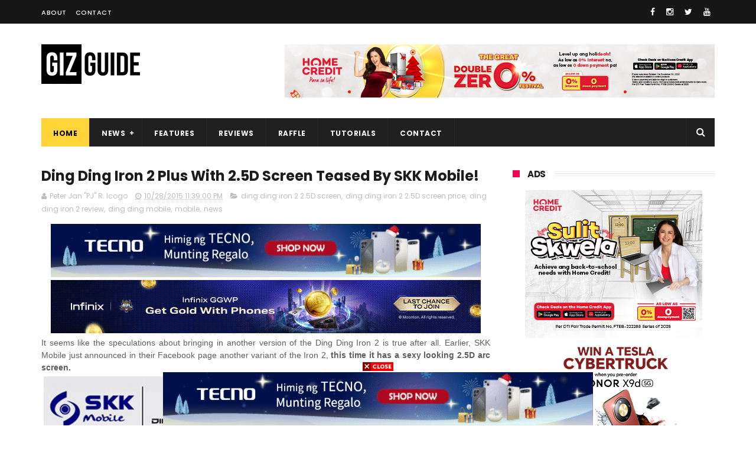

--- FILE ---
content_type: text/html; charset=utf-8
request_url: https://www.google.com/recaptcha/api2/aframe
body_size: 267
content:
<!DOCTYPE HTML><html><head><meta http-equiv="content-type" content="text/html; charset=UTF-8"></head><body><script nonce="vcxH4AZRygBsLgAe55qblQ">/** Anti-fraud and anti-abuse applications only. See google.com/recaptcha */ try{var clients={'sodar':'https://pagead2.googlesyndication.com/pagead/sodar?'};window.addEventListener("message",function(a){try{if(a.source===window.parent){var b=JSON.parse(a.data);var c=clients[b['id']];if(c){var d=document.createElement('img');d.src=c+b['params']+'&rc='+(localStorage.getItem("rc::a")?sessionStorage.getItem("rc::b"):"");window.document.body.appendChild(d);sessionStorage.setItem("rc::e",parseInt(sessionStorage.getItem("rc::e")||0)+1);localStorage.setItem("rc::h",'1768667523673');}}}catch(b){}});window.parent.postMessage("_grecaptcha_ready", "*");}catch(b){}</script></body></html>

--- FILE ---
content_type: text/javascript; charset=UTF-8
request_url: https://www.gizguide.com/feeds/posts/default/-/news?alt=json-in-script&max-results=3&callback=jQuery111000815420528968489_1768667517213&_=1768667517214
body_size: 21927
content:
// API callback
jQuery111000815420528968489_1768667517213({"version":"1.0","encoding":"UTF-8","feed":{"xmlns":"http://www.w3.org/2005/Atom","xmlns$openSearch":"http://a9.com/-/spec/opensearchrss/1.0/","xmlns$blogger":"http://schemas.google.com/blogger/2008","xmlns$georss":"http://www.georss.org/georss","xmlns$gd":"http://schemas.google.com/g/2005","xmlns$thr":"http://purl.org/syndication/thread/1.0","id":{"$t":"tag:blogger.com,1999:blog-6056226425134314785"},"updated":{"$t":"2026-01-17T23:43:29.360+08:00"},"category":[{"term":"news"},{"term":"mobile"},{"term":"services"},{"term":"huawei"},{"term":"samsung"},{"term":"features"},{"term":"oppo"},{"term":"reviews"},{"term":"xiaomi"},{"term":"telco"},{"term":"accessories"},{"term":"vivo"},{"term":"pc"},{"term":"realme"},{"term":"cameras"},{"term":"audio"},{"term":"honor"},{"term":"apple"},{"term":"asus"},{"term":"globe"},{"term":"leaks"},{"term":"smart"},{"term":"cherry mobile"},{"term":"lg"},{"term":"oneplus"},{"term":"infinix"},{"term":"appliances"},{"term":"lenovo"},{"term":"sony"},{"term":"tecno"},{"term":"pldt"},{"term":"apps"},{"term":"nokia"},{"term":"gaming"},{"term":"google"},{"term":"redmi"},{"term":"wearables"},{"term":"motorola"},{"term":"tvs"},{"term":"acer"},{"term":"video"},{"term":"rumors"},{"term":"dito"},{"term":"gcash"},{"term":"cloudfone"},{"term":"mediatek"},{"term":"poco"},{"term":"paymaya"},{"term":"shopee"},{"term":"qualcomm"},{"term":"tcl"},{"term":"meizu"},{"term":"myphone"},{"term":"zte"},{"term":"msi"},{"term":"cherry"},{"term":"microsoft"},{"term":"nothing"},{"term":"fujifilm"},{"term":"raffle"},{"term":"tutorials"},{"term":"nubia"},{"term":"games"},{"term":"grab"},{"term":"sharp"},{"term":"converge"},{"term":"techstyle"},{"term":"alcatel"},{"term":"facebook"},{"term":"canon"},{"term":"netflix"},{"term":"kata"},{"term":"htc"},{"term":"monitors"},{"term":"razer"},{"term":"starmobile"},{"term":"itel"},{"term":"lazada"},{"term":"accesories"},{"term":"iqoo"},{"term":"epson"},{"term":"digital walker"},{"term":"dji"},{"term":"tiktok"},{"term":"gionee"},{"term":"xtreme"},{"term":"doogee"},{"term":"fitbit"},{"term":"dict"},{"term":"mobiles"},{"term":"logitech"},{"term":"feature"},{"term":"skk"},{"term":"hp"},{"term":"maya"},{"term":"beyond the box"},{"term":"camera"},{"term":"ekotek"},{"term":"twitter"},{"term":"antutu"},{"term":"intel"},{"term":"jbl"},{"term":"dell"},{"term":"pcs"},{"term":"android"},{"term":"black shark"},{"term":"firefly mobile"},{"term":"instagram"},{"term":"marshall"},{"term":"sky"},{"term":"anime"},{"term":"tv"},{"term":"amd"},{"term":"earphones"},{"term":"pocophone"},{"term":"power mac center"},{"term":"garmin"},{"term":"abs-cbn"},{"term":"cherry home"},{"term":"meta"},{"term":"social media"},{"term":"aiot"},{"term":"cherry philippines"},{"term":"idc"},{"term":"nvidia"},{"term":"smartphones"},{"term":"spotify"},{"term":"YouTube"},{"term":"laptops"},{"term":"headphones"},{"term":"o+ usa"},{"term":"home credit"},{"term":"wiko"},{"term":"anker"},{"term":"blackview"},{"term":"brother"},{"term":"pokemon"},{"term":"redmagic"},{"term":"speakers"},{"term":"laptop"},{"term":"review"},{"term":"moto"},{"term":"leica"},{"term":"narzo"},{"term":"sim card registration bill"},{"term":"spigen"},{"term":"baseus"},{"term":"blackberry"},{"term":"mobile legends"},{"term":"technology"},{"term":"cmf"},{"term":"starlink"},{"term":"tnt"},{"term":"wearable"},{"term":"argomall"},{"term":"gomo"},{"term":"nintendo"},{"term":"philips"},{"term":"service"},{"term":"techlife"},{"term":"AOC"},{"term":"disney"},{"term":"elephone"},{"term":"hmd"},{"term":"momax"},{"term":"cars"},{"term":"flash"},{"term":"kingston"},{"term":"sim registration"},{"term":"zh\u0026k"},{"term":"amazfit"},{"term":"ding ding mobile"},{"term":"gopro"},{"term":"ookla"},{"term":"asus rog"},{"term":"dotr"},{"term":"soundpeats"},{"term":"telcos"},{"term":"ulefone"},{"term":"canalys"},{"term":"gma"},{"term":"nba"},{"term":"panasonic"},{"term":"hisense"},{"term":"rog"},{"term":"secretlab"},{"term":"sennheiser"},{"term":"soundcore"},{"term":"torque"},{"term":"benq"},{"term":"ekonic"},{"term":"meralco"},{"term":"new"},{"term":"science"},{"term":"amazon"},{"term":"beats"},{"term":"national id"},{"term":"valorant"},{"term":"cybersecurity"},{"term":"ev"},{"term":"jollibee"},{"term":"joyroom"},{"term":"mobile news"},{"term":"playstation"},{"term":"tp-link"},{"term":"zuk"},{"term":"app"},{"term":"bluboo"},{"term":"converge ict"},{"term":"fleek"},{"term":"mislatel"},{"term":"printers"},{"term":"red magic"},{"term":"sm"},{"term":"synology"},{"term":"tablets"},{"term":"tronsmart"},{"term":"angkas"},{"term":"bpi"},{"term":"bsp"},{"term":"happy mobile"},{"term":"hyundai"},{"term":"metrobank"},{"term":"nikon"},{"term":"opensignal"},{"term":"predator"},{"term":"rakk"},{"term":"riot games"},{"term":"transcend"},{"term":"ai"},{"term":"airasia"},{"term":"arm"},{"term":"bdo"},{"term":"breville"},{"term":"call of duty"},{"term":"cignal"},{"term":"counterpoint"},{"term":"deped"},{"term":"doh"},{"term":"dxomark"},{"term":"energizer"},{"term":"evs"},{"term":"insta360"},{"term":"iphone"},{"term":"ntc"},{"term":"photography"},{"term":"printer"},{"term":"pubg"},{"term":"sandisk"},{"term":"schneider electric"},{"term":"taiwan excellence"},{"term":"tesla"},{"term":"axie infinity"},{"term":"bir"},{"term":"byd"},{"term":"consoles"},{"term":"esports"},{"term":"foodpanda"},{"term":"freenet"},{"term":"fujitsu"},{"term":"hatasu"},{"term":"lto"},{"term":"news.mobile"},{"term":"oukitel"},{"term":"royqueen"},{"term":"sky fiber"},{"term":"snapdragon"},{"term":"uber"},{"term":"unisoc"},{"term":"adobe"},{"term":"android zone"},{"term":"ayaneo"},{"term":"blizzard"},{"term":"canva"},{"term":"collectibles"},{"term":"comelec"},{"term":"d-link"},{"term":"digiplus"},{"term":"dizo"},{"term":"dyson"},{"term":"fortnite"},{"term":"government services"},{"term":"hanabishi"},{"term":"internet"},{"term":"leagoo"},{"term":"mrt"},{"term":"muji"},{"term":"nissan"},{"term":"prestigio"},{"term":"promate"},{"term":"promo"},{"term":"psbank"},{"term":"pyxis"},{"term":"riot"},{"term":"satchmi"},{"term":"senate"},{"term":"sibol"},{"term":"starbucks"},{"term":"steam"},{"term":"tablet"},{"term":"tencent"},{"term":"tv5"},{"term":"visa"},{"term":"1more"},{"term":"arsenal"},{"term":"bose"},{"term":"bs mobile"},{"term":"casio"},{"term":"chatgpt"},{"term":"cherry prepaid"},{"term":"d-power"},{"term":"digital service"},{"term":"hooq"},{"term":"jobstreet"},{"term":"league of legends"},{"term":"leeco"},{"term":"linkedin"},{"term":"louis vuitton"},{"term":"news mobile"},{"term":"omnivision"},{"term":"onkyo"},{"term":"philippines"},{"term":"pilipinas live"},{"term":"servcies"},{"term":"spacex"},{"term":"steelseries"},{"term":"targus"},{"term":"toys"},{"term":"transsion"},{"term":"unionbank"},{"term":"uniqlo"},{"term":"waze"},{"term":"windows"},{"term":"xbox"},{"term":"accessory"},{"term":"cashalo"},{"term":"china"},{"term":"chuwi"},{"term":"cnn"},{"term":"corning"},{"term":"devant"},{"term":"dfa"},{"term":"dost"},{"term":"dragon ball"},{"term":"e-commerce"},{"term":"eastern communications"},{"term":"fake news"},{"term":"ford"},{"term":"geely"},{"term":"genius"},{"term":"government"},{"term":"gta"},{"term":"honda"},{"term":"i.robot"},{"term":"iffalcon"},{"term":"ikea"},{"term":"jabra"},{"term":"konsultamd"},{"term":"lalamove"},{"term":"lrt"},{"term":"messenger"},{"term":"naia"},{"term":"otterbox"},{"term":"pagcor"},{"term":"philhealth"},{"term":"philippine airlines"},{"term":"plantronics"},{"term":"rowa"},{"term":"seagate"},{"term":"sim card registration"},{"term":"sky cable"},{"term":"threads"},{"term":"ubtech"},{"term":"viewsonic"},{"term":"voyager innovations"},{"term":"vpca"},{"term":"5G technology"},{"term":"OpenAI"},{"term":"a\u0026s"},{"term":"akaso"},{"term":"ama"},{"term":"appliance"},{"term":"applicances"},{"term":"binance"},{"term":"bini"},{"term":"blackpink"},{"term":"cebu pacific"},{"term":"cimb"},{"term":"cisco"},{"term":"coocaa"},{"term":"dof"},{"term":"electric vehicles"},{"term":"essential"},{"term":"fiio"},{"term":"firefly"},{"term":"haier"},{"term":"huawei mate s"},{"term":"huawei mate s specs"},{"term":"ideaspace"},{"term":"ingram micro"},{"term":"iot"},{"term":"kohler"},{"term":"lava"},{"term":"locad"},{"term":"mercusys"},{"term":"mmda"},{"term":"msi-ecs"},{"term":"mtrcb"},{"term":"musicanywhere"},{"term":"neffos"},{"term":"now telecom"},{"term":"pacquiao"},{"term":"paypal"},{"term":"philippine retail summit"},{"term":"powerbanks"},{"term":"qbo"},{"term":"ragnarok"},{"term":"rapoo"},{"term":"redfox"},{"term":"shell"},{"term":"shopback"},{"term":"skyworth"},{"term":"smartphone"},{"term":"sophos"},{"term":"sun"},{"term":"tag heuer"},{"term":"tech"},{"term":"telavi"},{"term":"telego"},{"term":"third telco"},{"term":"third telco player"},{"term":"tonik"},{"term":"toshiba"},{"term":"tsmc"},{"term":"umi"},{"term":"urbanears"},{"term":"viber"},{"term":"videos"},{"term":"viral"},{"term":"vstecs"},{"term":"xioami"},{"term":"yeelight"},{"term":"5g"},{"term":"abenson"},{"term":"accenture"},{"term":"accesorries"},{"term":"adata"},{"term":"adidas"},{"term":"adobomall"},{"term":"amps"},{"term":"anito legends"},{"term":"apex legends"},{"term":"aukey"},{"term":"ayala"},{"term":"bandai"},{"term":"bbm"},{"term":"blu"},{"term":"brown \u0026 proud"},{"term":"caseology"},{"term":"chipolo"},{"term":"ckk"},{"term":"cyberzone"},{"term":"daps"},{"term":"datablitz"},{"term":"dc comics"},{"term":"denon"},{"term":"diablo"},{"term":"ding ding"},{"term":"discovery+"},{"term":"dot"},{"term":"dti"},{"term":"dtv"},{"term":"dynabook"},{"term":"ea"},{"term":"eastwest"},{"term":"elections"},{"term":"epos"},{"term":"ericsson"},{"term":"f\u0026d"},{"term":"ffalcon"},{"term":"final fantasy"},{"term":"firelfy mobile"},{"term":"fortinet"},{"term":"fossil"},{"term":"friendster"},{"term":"gamdias"},{"term":"genshin impact"},{"term":"gift guide"},{"term":"gogoro"},{"term":"google trends"},{"term":"grand videoke"},{"term":"hasselblad"},{"term":"hmd global"},{"term":"huawei mate s ph"},{"term":"huawei mate s price"},{"term":"hyperx"},{"term":"ifrogz"},{"term":"ios"},{"term":"iphone 6s"},{"term":"iphone 6s plus"},{"term":"joyride"},{"term":"jumpu"},{"term":"kia"},{"term":"laptop factory"},{"term":"lark"},{"term":"lbc"},{"term":"lenovo a7000 plus review"},{"term":"letv"},{"term":"lg philippines"},{"term":"lg v10"},{"term":"lg v10 specs"},{"term":"linksys"},{"term":"ltfrb"},{"term":"lyka"},{"term":"manulife"},{"term":"mcdonalds"},{"term":"megaworld"},{"term":"meitu"},{"term":"micab"},{"term":"ministop"},{"term":"mobile huawei"},{"term":"myphone my31 specs"},{"term":"noblechairs"},{"term":"now"},{"term":"omg"},{"term":"one plus"},{"term":"onlyfans"},{"term":"overture"},{"term":"ovvi"},{"term":"pornhub"},{"term":"psa"},{"term":"puregold"},{"term":"qnet mobile"},{"term":"red"},{"term":"roborock"},{"term":"rock space"},{"term":"sale"},{"term":"samsung tv"},{"term":"samung"},{"term":"scam watch pilipinas"},{"term":"sdigital"},{"term":"seiko"},{"term":"shareit"},{"term":"shure"},{"term":"skk lynx luxe"},{"term":"skk lynx luxe specs"},{"term":"skk lynx pro price"},{"term":"skk lynx pro specs"},{"term":"skybiz"},{"term":"skype"},{"term":"smart communications"},{"term":"sonos"},{"term":"star wars"},{"term":"sudio"},{"term":"superd"},{"term":"symantec"},{"term":"tci"},{"term":"tenaa"},{"term":"torque mobile"},{"term":"toyota"},{"term":"transportify"},{"term":"tranya"},{"term":"tylex"},{"term":"ubisoft"},{"term":"ugreen"},{"term":"vernee"},{"term":"vinfast"},{"term":"voltes v"},{"term":"western appliances"},{"term":"western digital"},{"term":"whatsapp"},{"term":"wil to play"},{"term":"x"},{"term":"xiaomi mi 4c specs"},{"term":"xpanse"},{"term":"yahoo"},{"term":"yori"},{"term":"zookal"},{"term":"IFA 2018"},{"term":"Tulfo"},{"term":"accessoies"},{"term":"acefast"},{"term":"acer liquid m220"},{"term":"acer liquid m220 specs"},{"term":"acer liquid z330 ph"},{"term":"acer liquid z330 price"},{"term":"acer liquid z330 specs"},{"term":"acer liquid z530 specs"},{"term":"acer liquid z630s"},{"term":"adam elements"},{"term":"alcatel flash plus"},{"term":"alcatel flash plus specs"},{"term":"alibaba"},{"term":"alipay"},{"term":"ambs"},{"term":"apacer"},{"term":"apc philippines"},{"term":"aputure"},{"term":"archos"},{"term":"audeze"},{"term":"audio-technica"},{"term":"avita"},{"term":"awb"},{"term":"axgon"},{"term":"baki"},{"term":"beep"},{"term":"belkin"},{"term":"bengga"},{"term":"beyerdynamic"},{"term":"bitcoin"},{"term":"blackberry priv price"},{"term":"blackberry priv specs"},{"term":"blockchain"},{"term":"bloody gaming"},{"term":"bluboo xtouch"},{"term":"blueant"},{"term":"boe"},{"term":"boya"},{"term":"brand finance"},{"term":"bts"},{"term":"cable"},{"term":"caviar"},{"term":"cd-r king"},{"term":"cebuana lhuillier"},{"term":"cherry christmas promo"},{"term":"cherry mobile ofw"},{"term":"cherry mobile ofw piolo pascual"},{"term":"cherry mobile omega 4g"},{"term":"cherry mobile omega 4g specs"},{"term":"cherry mobile omega hd nitro"},{"term":"cherry mobile omega hd nitro specs"},{"term":"cherry mobile superion radar lte"},{"term":"cherry roam"},{"term":"chico mobile"},{"term":"china telecom"},{"term":"city of manila"},{"term":"coca-cola"},{"term":"coins.ph"},{"term":"colorful"},{"term":"coloud"},{"term":"counterstrike"},{"term":"crunchyroll"},{"term":"crypto"},{"term":"cubot"},{"term":"deity"},{"term":"devices"},{"term":"diablo ii"},{"term":"digital transformation"},{"term":"digits trading"},{"term":"dilg"},{"term":"ding ding iron 2 specs"},{"term":"ding ding iron 3 specs"},{"term":"dingdong"},{"term":"divoom"},{"term":"dtc"},{"term":"earfun"},{"term":"ecoflow"},{"term":"egovph"},{"term":"elecom"},{"term":"epic"},{"term":"epldt"},{"term":"euroo"},{"term":"fairphone"},{"term":"fda"},{"term":"features."},{"term":"fifine"},{"term":"focal"},{"term":"fuji xerox"},{"term":"gadgetverge"},{"term":"game of drones"},{"term":"global gaming expo"},{"term":"gobear"},{"term":"godigital pilipinas"},{"term":"gogolook"},{"term":"gotyme"},{"term":"gpd"},{"term":"greenhills"},{"term":"greenpeace"},{"term":"grok"},{"term":"gshock"},{"term":"gur lavi corp"},{"term":"harry potter"},{"term":"hbo go"},{"term":"hikvision"},{"term":"honeywell"},{"term":"huami"},{"term":"iflix"},{"term":"indrive"},{"term":"ing bank"},{"term":"iphone x"},{"term":"itruemart"},{"term":"iwalk"},{"term":"j\u0026t express"},{"term":"kacific"},{"term":"kalaro"},{"term":"kaspersky"},{"term":"keepr"},{"term":"kevler"},{"term":"kfc"},{"term":"kiq"},{"term":"kwik.insure"},{"term":"law"},{"term":"lenovo a7000 plus"},{"term":"lenovo a7000 plus specs"},{"term":"lenovo yoga tab 3 pro"},{"term":"lg 4k oled tv"},{"term":"lg g4"},{"term":"lg g4 specs"},{"term":"lg v10 price"},{"term":"lifeproof"},{"term":"lumia 950 xl"},{"term":"mark zuckerberg"},{"term":"mass"},{"term":"meizu m2"},{"term":"meizu m2 lazada ph"},{"term":"meizu m2 philippines"},{"term":"meizu m2 price"},{"term":"meizu m2 review"},{"term":"meizu m2 specs"},{"term":"meizu pro 5"},{"term":"micorsoft"},{"term":"micromax"},{"term":"micron"},{"term":"microsoft lumia 550 specs"},{"term":"mlbb"},{"term":"mobile games"},{"term":"mobile infinix"},{"term":"mobile lenovo"},{"term":"mobile oppo"},{"term":"mobile service"},{"term":"moble"},{"term":"monster gaming"},{"term":"mophie"},{"term":"movies"},{"term":"mptc"},{"term":"myphone infinity 2 lite sale"},{"term":"myphone my27"},{"term":"myphone my31"},{"term":"myphone my31 sale"},{"term":"nagatech"},{"term":"nas academy"},{"term":"nasa"},{"term":"netflix philippines"},{"term":"noneaway"},{"term":"obsbot"},{"term":"one piece"},{"term":"onemos"},{"term":"oneodio"},{"term":"oontz"},{"term":"oppo r7 lite"},{"term":"oukitel k6000"},{"term":"packetworx"},{"term":"palawan pay"},{"term":"palawanpay"},{"term":"palm"},{"term":"pasig"},{"term":"pcc"},{"term":"pepsi"},{"term":"personal air purifier"},{"term":"peza"},{"term":"philvocs"},{"term":"pick.a.roo"},{"term":"playground"},{"term":"pldt fibr"},{"term":"poly"},{"term":"practo"},{"term":"prestigio multiphone 3450 duo"},{"term":"pushkart"},{"term":"qcy"},{"term":"qnet"},{"term":"qube"},{"term":"quezon city"},{"term":"rebel base"},{"term":"reddit"},{"term":"remix"},{"term":"report"},{"term":"rex bookstore"},{"term":"ricoh"},{"term":"robinsons bank"},{"term":"robots"},{"term":"rocket league"},{"term":"rode"},{"term":"run 4 ur life"},{"term":"sabbat"},{"term":"samsung galaxy note 5"},{"term":"samsung tv promo ph"},{"term":"scams"},{"term":"security bank"},{"term":"shows"},{"term":"simplivity"},{"term":"singapore air"},{"term":"sjcam"},{"term":"skk lynx elite"},{"term":"skk lynx elite price"},{"term":"skk lynx elite specs"},{"term":"skk lynx luxe price"},{"term":"skk lynx pro"},{"term":"slamdunk"},{"term":"smart devices"},{"term":"smart home"},{"term":"smartwatch"},{"term":"sphero"},{"term":"spy x family"},{"term":"sss"},{"term":"staysafe"},{"term":"super sale"},{"term":"taiwan excellence philippines"},{"term":"tamiya"},{"term":"tecno mobile"},{"term":"telco globe"},{"term":"telegram"},{"term":"telus"},{"term":"tier one"},{"term":"timezone"},{"term":"tm"},{"term":"toy blog"},{"term":"toy review"},{"term":"tp link"},{"term":"trend micro"},{"term":"tribe"},{"term":"twitch"},{"term":"uiisii"},{"term":"unihertz"},{"term":"uratex"},{"term":"veger"},{"term":"vemobro"},{"term":"vertiv"},{"term":"vertux"},{"term":"viu"},{"term":"voltme"},{"term":"voyager"},{"term":"warcraft"},{"term":"wechat"},{"term":"wifi"},{"term":"xiaomi mi 4c"},{"term":"xiaomi mi 4c ph"},{"term":"xiaomi mi 4c price"},{"term":"yuzu"},{"term":"zeiss"},{"term":"zendure"},{"term":"zopo"},{"term":"zotac"},{"term":"2 port usb charger"},{"term":"3D sensing technology"},{"term":"52 weeks money challenge"},{"term":"6g"},{"term":"7-eleven"},{"term":"820 group"},{"term":"8848"},{"term":"917ventures"},{"term":"Asus Philippines"},{"term":"Catalyst"},{"term":"Celine Dion concert"},{"term":"Diwata-2"},{"term":"Gadget Zone"},{"term":"HBO"},{"term":"ISOCELL Plus"},{"term":"Jose Mari Chan"},{"term":"K118"},{"term":"NDAA 2018"},{"term":"S\u0026R"},{"term":"SD Association"},{"term":"SD card"},{"term":"Shopee Celebrity Club"},{"term":"Skullcandy"},{"term":"TALA"},{"term":"Temu"},{"term":"Traffic pollution"},{"term":"aaa"},{"term":"abc tech"},{"term":"abyxlute"},{"term":"ace"},{"term":"acer aspire z3-700"},{"term":"acer liquid jade primo ph"},{"term":"acer liquid jade primo specs price"},{"term":"acer liquid m220 launched ph"},{"term":"acer liquid m220 ph"},{"term":"acer liquid z530 ph"},{"term":"acer liquid z530 price"},{"term":"acer liquid z630"},{"term":"acer liquid z630 ph"},{"term":"acer liquid z630 price"},{"term":"acer liquid z630 specs"},{"term":"acer liquid z630s specs"},{"term":"acer liza soberano"},{"term":"acer one 10 philippines"},{"term":"acer ph"},{"term":"acer r11"},{"term":"acer r11 ph"},{"term":"acer r11 price"},{"term":"acer r11 specs"},{"term":"acer r14"},{"term":"acer windows 10 ph"},{"term":"acmobility"},{"term":"action cameras"},{"term":"admov"},{"term":"adp"},{"term":"adp expansion alabang"},{"term":"advanced abilities"},{"term":"advancedesim"},{"term":"aecooly"},{"term":"afp sale ph"},{"term":"aftershockz"},{"term":"aftershokz"},{"term":"against gunk and corrosion"},{"term":"agi technology"},{"term":"agora"},{"term":"ai agency"},{"term":"airbar"},{"term":"aircar"},{"term":"ajinamoto"},{"term":"akg"},{"term":"alcatel flash 2"},{"term":"alcatel flash 2 camera"},{"term":"alcatel flash 2 ph"},{"term":"alcatel flash 2 specs"},{"term":"alcatel flash plus malls"},{"term":"alcatel flash plus price"},{"term":"aller"},{"term":"allphones"},{"term":"allphones new shopping experience"},{"term":"allphones star wars bundles"},{"term":"altec lansing"},{"term":"altec lansing everything proof speakers"},{"term":"altec lansing life jacket"},{"term":"altec lansing mini h20"},{"term":"altec lansing ph"},{"term":"amd crimson edition graphics"},{"term":"ameca"},{"term":"anderson group"},{"term":"android 5.1"},{"term":"android 6.0"},{"term":"android marshmallow"},{"term":"android p"},{"term":"ankel"},{"term":"anson's"},{"term":"anti-5g necklace"},{"term":"anytime fitness"},{"term":"aopen"},{"term":"apc"},{"term":"apec tablet"},{"term":"april fools' day"},{"term":"artifact"},{"term":"asahi"},{"term":"ascent"},{"term":"aspire 13"},{"term":"aspire s7"},{"term":"asticom"},{"term":"astranis"},{"term":"asus concept store cabanatuan"},{"term":"asus concept store central luzon"},{"term":"asus m32ad ph"},{"term":"asus m52ad ph"},{"term":"asus pegasus x005"},{"term":"asus pegasus x005 price"},{"term":"asus pegasus x005 specs"},{"term":"asus rog g20 ph"},{"term":"asus rog g20 specs"},{"term":"asus rog g752vl ph"},{"term":"asus rog g752vt ph"},{"term":"asus vivobook 4k ph"},{"term":"at\u0026t"},{"term":"aub"},{"term":"audiio"},{"term":"audiofly"},{"term":"augmented reality"},{"term":"australia"},{"term":"autodeal"},{"term":"automatic center"},{"term":"avaya"},{"term":"axinan"},{"term":"axon elite specs"},{"term":"bags"},{"term":"balete city"},{"term":"balmuda"},{"term":"baron antenna"},{"term":"bassy"},{"term":"battlefield"},{"term":"batwing"},{"term":"bauhette"},{"term":"bavin"},{"term":"bayad"},{"term":"be my eyes"},{"term":"beeinfotech ph"},{"term":"beep cards"},{"term":"beepbeep.ph"},{"term":"beevi"},{"term":"beko"},{"term":"benco"},{"term":"benjie"},{"term":"best phone in the world"},{"term":"bi"},{"term":"bida"},{"term":"bigger version of ulefone paris"},{"term":"bigo live"},{"term":"biostar"},{"term":"biwin"},{"term":"blackberry philippines"},{"term":"blackberry priv"},{"term":"blackberry priv android"},{"term":"blackmagic"},{"term":"blackmagic camera"},{"term":"blackshark"},{"term":"bluboo xfire"},{"term":"bluboo xfire cyanogen miui"},{"term":"bluboo xfire ph"},{"term":"bluboo xfire price"},{"term":"bluboo xfire specs"},{"term":"bluboo xtouch 4 gb ram"},{"term":"bluboo xtouch pre order"},{"term":"bluboo xtouch price"},{"term":"bluboo xtouch sapphire glass"},{"term":"bluboo xtouch specs"},{"term":"bluboo xtouch x500"},{"term":"blue lock"},{"term":"bluelounge"},{"term":"bluetooth"},{"term":"boi"},{"term":"bondee"},{"term":"bpo"},{"term":"bq"},{"term":"bq aquarius a4.5"},{"term":"bq aquarius a4.5 price"},{"term":"bq aquarius a4.5 specs"},{"term":"braven"},{"term":"brawl stars"},{"term":"brother at your side"},{"term":"brother customer support philippines"},{"term":"brother expo sip 2015"},{"term":"brother industries philippine cooperation"},{"term":"brother printer awards"},{"term":"brother sip 2015"},{"term":"bs mobile android 5.1"},{"term":"bs mobile elusive"},{"term":"bs mobile elusive price"},{"term":"bs mobile elusive specs"},{"term":"bs mobile elusive specs lte"},{"term":"bs mobile gravity"},{"term":"bs mobile gravity price"},{"term":"bs mobile gravity specs"},{"term":"bs mobile lte"},{"term":"bs mobile p100"},{"term":"bs mobile p100 price"},{"term":"bs mobile p100 specs"},{"term":"bs mobile pocket wifi"},{"term":"bullit"},{"term":"bumper to bumper"},{"term":"bumper to bumper 2015"},{"term":"bumper to bumper car show"},{"term":"bumper to bumper xi moa"},{"term":"call2teams"},{"term":"caltex"},{"term":"cameas"},{"term":"carbon mobile"},{"term":"carbonn"},{"term":"cardekho"},{"term":"carousell"},{"term":"carrier"},{"term":"casetify"},{"term":"caseu"},{"term":"cbcp"},{"term":"cebu ocean park"},{"term":"cheapest dual boot tablet"},{"term":"cheapest lte bs mobile"},{"term":"cheapest lte phone"},{"term":"check point"},{"term":"checkpoint mobile treat prevention app launched"},{"term":"cherry homemobile"},{"term":"cherry mobile astro"},{"term":"cherry mobile astro plan 999"},{"term":"cherry mobile flare 4 now available nationwide"},{"term":"cherry mobile flare 4 price"},{"term":"cherry mobile flare 4 specs"},{"term":"cherry mobile flare s play"},{"term":"cherry mobile flare s play battery"},{"term":"cherry mobile flare s play price"},{"term":"cherry mobile flare s play specs"},{"term":"cherry mobile flare s4 plus features"},{"term":"cherry mobile flare s4 plus price"},{"term":"cherry mobile flare s4 plus specs"},{"term":"cherry mobile flare x v2"},{"term":"cherry mobile flare x v2 price"},{"term":"cherry mobile flare x v2 specs"},{"term":"cherry mobile fuze mini"},{"term":"cherry mobile fuze mini battery"},{"term":"cherry mobile infinix pire 3299 pesos"},{"term":"cherry mobile infinix pure"},{"term":"cherry mobile maia pad plus"},{"term":"cherry mobile maia pad plus price"},{"term":"cherry mobile maia pad plus specs"},{"term":"cherry mobile maia pad plus upgrade"},{"term":"cherry mobile maia smart tab"},{"term":"cherry mobile maia smart tab price"},{"term":"cherry mobile maia smart tab specs"},{"term":"cherry mobile maia tab"},{"term":"cherry mobile maia tab price"},{"term":"cherry mobile maia tab specs"},{"term":"cherry mobile omega 4g price"},{"term":"cherry mobile omega 4g review"},{"term":"cherry mobile omega hd nitro price"},{"term":"cherry mobile superion radar lte price"},{"term":"cherry mobile superion radar lte specs"},{"term":"cherry mobile touch hd"},{"term":"cherry mobile touch hd price"},{"term":"cherry mobile touch hd specs"},{"term":"cherry-mobile"},{"term":"cherryroam"},{"term":"chikka"},{"term":"chimeraland"},{"term":"chip shortage"},{"term":"chord dave philippines"},{"term":"chord electronics"},{"term":"chord mojo philippines"},{"term":"chuwi hi8"},{"term":"chuwi hi8 dual boot"},{"term":"chuwi hi8 specs"},{"term":"cicc"},{"term":"citi"},{"term":"cleo robotics"},{"term":"clicks"},{"term":"cloi"},{"term":"cloud hoop anchor earbuds philippines"},{"term":"cloudera"},{"term":"cloudfone excite 2"},{"term":"cloudfone excite 2 price"},{"term":"cloudfone excite 2 specs"},{"term":"cloudfone excite lte"},{"term":"cloudfone excite lte build"},{"term":"cloudfone excite lte price"},{"term":"cloudfone excite lte specs"},{"term":"cloudfone geo lte 2299"},{"term":"cloudfone geo lte cheapest lte phone"},{"term":"cloudfone geo lte sale"},{"term":"cloudfone geo lte super sale"},{"term":"cloudfone geo lte+ sale"},{"term":"cloudfone great gadget deals"},{"term":"club 3d"},{"term":"clubhouse"},{"term":"cm fuze mini specs"},{"term":"coby"},{"term":"colossal laboratories"},{"term":"coloud boom kids philippines"},{"term":"coloud lightning cables"},{"term":"comparison"},{"term":"congress"},{"term":"connecttechasia"},{"term":"contech expo 2025"},{"term":"corenergy"},{"term":"corsair"},{"term":"coursera"},{"term":"creative"},{"term":"crisp sound"},{"term":"cubix"},{"term":"cubot x16"},{"term":"cubot x16 sale"},{"term":"cubot x16 specs"},{"term":"cubot x16 usd 76.99"},{"term":"cuktech"},{"term":"customer support"},{"term":"cyber security philippines"},{"term":"cyberint"},{"term":"dado banatao"},{"term":"daikin"},{"term":"dance dance revolution"},{"term":"data breach"},{"term":"davinci resolve"},{"term":"delaware"},{"term":"dell power companion 12000 mAh ph"},{"term":"dell power companion 18000 mAh price ph"},{"term":"desktop"},{"term":"desview"},{"term":"digibayani"},{"term":"digibayani initiative ph"},{"term":"digibuy"},{"term":"digicon"},{"term":"digido"},{"term":"digimall online bazaar"},{"term":"digimap"},{"term":"digital campus suite"},{"term":"digital campus suite launced"},{"term":"digital pilipinas academy"},{"term":"digital walkers"},{"term":"digitalwaker"},{"term":"ding ding UI"},{"term":"ding ding heat 7"},{"term":"ding ding heat 7 price"},{"term":"ding ding heat 7 specs"},{"term":"ding ding iron 1 build"},{"term":"ding ding iron 1 review"},{"term":"ding ding iron 1 sale"},{"term":"ding ding iron 1 specs"},{"term":"ding ding iron 2"},{"term":"ding ding iron 2 2.5D screen"},{"term":"ding ding iron 2 2.5D screen price"},{"term":"ding ding iron 2 launched"},{"term":"ding ding iron 2 plus"},{"term":"ding ding iron 2 plus sale"},{"term":"ding ding iron 2 price"},{"term":"ding ding iron 2 price philippines"},{"term":"ding ding iron 2 review"},{"term":"ding ding iron 2 sale"},{"term":"ding ding iron 3"},{"term":"ding ding iron 3 benchmark"},{"term":"ding ding iron 3 price"},{"term":"ding ding iron 3 sale"},{"term":"ding ding mobile iron 2"},{"term":"ding ding mobile iron 2 plus"},{"term":"ding ding mobile iron 2 plus price"},{"term":"ding ding mobile iron 2 plus specs"},{"term":"ding ding mobile iron 2 price ph"},{"term":"ding ding mobile iron 2 specs"},{"term":"ding ding sk2"},{"term":"ding ding sk2 build"},{"term":"ding ding sk2 price"},{"term":"ding ding sk2 specs"},{"term":"discord"},{"term":"discovery channel"},{"term":"disney mobile"},{"term":"dito telecommunity"},{"term":"dive resort travel philippines show"},{"term":"diwa"},{"term":"docomo"},{"term":"docquity"},{"term":"doe"},{"term":"doju"},{"term":"dole"},{"term":"don bosco"},{"term":"doogee x5 pro"},{"term":"doogee x5 pro price"},{"term":"doogee x5 pro specs"},{"term":"dot property"},{"term":"dota 2"},{"term":"dpwh"},{"term":"dramacool"},{"term":"dreame"},{"term":"drinkka"},{"term":"droid"},{"term":"drt ph"},{"term":"drt philippines 2015"},{"term":"dtaka"},{"term":"dtc neptune"},{"term":"dtc neptune free tablet"},{"term":"du30 daily"},{"term":"dunu"},{"term":"dunu dk-3001"},{"term":"dunu dk-4001"},{"term":"dunu high res certified"},{"term":"duoqin"},{"term":"dxomarl"},{"term":"dynamicspot"},{"term":"e-magsasaka"},{"term":"e-nov"},{"term":"earth day"},{"term":"east west"},{"term":"easydebit"},{"term":"eat bulaga"},{"term":"ecooter"},{"term":"edge"},{"term":"edicute"},{"term":"edifier"},{"term":"ekopack slim 6000 mAh"},{"term":"ekopack slim 6000 mAh giveaway"},{"term":"ekopack slim 6000 mAh price"},{"term":"ekopack slim 6000 mAh review"},{"term":"ekopack slim 6000 mAh specs"},{"term":"ekophone"},{"term":"ekotab encore 2u"},{"term":"ekotek 2 port usb wall charger"},{"term":"ekotek 2 port usb wall charger price"},{"term":"ekotek atlas 2"},{"term":"ekotek atlas 2 specs"},{"term":"ekotek atlas 2 unboxing and impressions"},{"term":"ekotek bundles"},{"term":"ekotek ekophone rogue 3"},{"term":"ekotek ekophone rogue 3 intel sofia"},{"term":"ekotek ekophone rogue 3 price"},{"term":"ekotek ekophone rogue 3 specs"},{"term":"ekotek spooktabular promo"},{"term":"elecom hi res headphones"},{"term":"elecom philippines"},{"term":"electrolux"},{"term":"electroworld"},{"term":"elephone philippines"},{"term":"elephone vowney"},{"term":"emergency communications support"},{"term":"encash"},{"term":"endorsement scams"},{"term":"eroc"},{"term":"esakay"},{"term":"escobar"},{"term":"esr"},{"term":"etaily"},{"term":"eternity"},{"term":"etoro"},{"term":"eufy"},{"term":"european telcos"},{"term":"evangelion"},{"term":"eve"},{"term":"face mask"},{"term":"face shield"},{"term":"faceapp"},{"term":"fall guys"},{"term":"fame expo 2015 taiwan excellence"},{"term":"farmville"},{"term":"feautures"},{"term":"fendi"},{"term":"fiber optics internet philippines"},{"term":"figgers"},{"term":"fiio m3"},{"term":"fiio m3 dap"},{"term":"fiio m3 hifi"},{"term":"fiio m3 price"},{"term":"fiio m3 specs"},{"term":"fila"},{"term":"filipinas abroad"},{"term":"finalmouse"},{"term":"finisher"},{"term":"finsi"},{"term":"firefly metal 10000 mAh powerbank"},{"term":"firefly metal powerbank"},{"term":"firefly metal powerbank price"},{"term":"firefly mobile gt100 sl"},{"term":"firefly mobile gt100 sl lollipop"},{"term":"firefly mobile gt100 sl price"},{"term":"firefly mobile gt100 sl specs"},{"term":"firefly mobile s10 lite"},{"term":"firefly s10 lite"},{"term":"firefly s10 lite price"},{"term":"firefly s10 lite specs"},{"term":"first car parts online shopping in the philippines"},{"term":"first intel sofia phone philippines"},{"term":"flexpai"},{"term":"flydigi"},{"term":"foobar"},{"term":"food wars"},{"term":"foodpanda safezone access"},{"term":"foodpanda voyager innovations"},{"term":"forbes"},{"term":"foxconn"},{"term":"framework"},{"term":"free bee"},{"term":"free one championship app"},{"term":"free wifi"},{"term":"freedom"},{"term":"function"},{"term":"g-cash"},{"term":"galaxy note 5 specs"},{"term":"galaxy s6 edge+ specs"},{"term":"game of thrones"},{"term":"games and gadgets"},{"term":"gamevice"},{"term":"gamimg"},{"term":"gaming service"},{"term":"ganes"},{"term":"general mobile"},{"term":"genius bluetooth speaker ph"},{"term":"genius nx-700 wireless mouse"},{"term":"genius nx-700 wireless mouse price"},{"term":"genius nx-700 wireless mouse specs"},{"term":"genius pen touch 100s"},{"term":"genius sp925bt"},{"term":"genius sp925bt ph"},{"term":"genius sp925bt specs"},{"term":"gentle monster"},{"term":"getgo"},{"term":"gif"},{"term":"gigabyte"},{"term":"gigaset"},{"term":"gizguide"},{"term":"gizguide christmas raffle"},{"term":"glo"},{"term":"globe at home"},{"term":"globe digimall"},{"term":"globe netflix"},{"term":"globe tattoo"},{"term":"globe tattoo 1gbps plan"},{"term":"go daddy"},{"term":"god of war"},{"term":"godox"},{"term":"godzilla"},{"term":"goods.ph"},{"term":"gpu"},{"term":"grabjobs"},{"term":"grado"},{"term":"graphene flagship"},{"term":"great samsung giveaway"},{"term":"great samsung giveaways"},{"term":"green gsm"},{"term":"greenland"},{"term":"greenwich"},{"term":"gsma"},{"term":"gudsen"},{"term":"gundam"},{"term":"haeir"},{"term":"harman kardon"},{"term":"havas ortega"},{"term":"healthnow"},{"term":"heart evangelista"},{"term":"hellotronics"},{"term":"henry's camera"},{"term":"hermes"},{"term":"hews"},{"term":"hiby"},{"term":"hifiman"},{"term":"highlights"},{"term":"hitachi"},{"term":"hkc"},{"term":"hoka one one"},{"term":"holo space"},{"term":"homebase"},{"term":"homtom"},{"term":"honestbee"},{"term":"honeywell pc42t philippines price"},{"term":"honeywell thermal printer"},{"term":"honeywell voyager 1602g pocket scanner"},{"term":"honor 20 series"},{"term":"honor 4c plus"},{"term":"honor 4c plus memory"},{"term":"honor 4c plus price"},{"term":"honor 4c plus specs"},{"term":"honor 6 plus review"},{"term":"honor 6 plus update"},{"term":"honor 8a"},{"term":"honor marshmallow update february 2016"},{"term":"honor of kings"},{"term":"hot toys"},{"term":"house bill"},{"term":"hp stream 8 ph"},{"term":"hp stream 8 windows specs"},{"term":"hsn"},{"term":"huawe"},{"term":"huawei mate s force touch"},{"term":"huawei mate s philippines"},{"term":"huawei mate s price ph"},{"term":"huawei nexus"},{"term":"huawei nexus launch"},{"term":"huawei nexus ph"},{"term":"huawei nexus price"},{"term":"huawei nexus specs"},{"term":"huawei talkband b2"},{"term":"huawei talkband b2 philippines"},{"term":"huawei watch"},{"term":"huawei watch philippines"},{"term":"huawei watch pre order ph"},{"term":"huawei watch specs"},{"term":"huawei'"},{"term":"huawei. honor 6 plus"},{"term":"huion"},{"term":"human resource"},{"term":"hunter x hunter"},{"term":"hyperdrive"},{"term":"ibm"},{"term":"idol shopping network"},{"term":"igloo"},{"term":"iinvictor"},{"term":"ikko"},{"term":"infinivan"},{"term":"infinix pure octa core"},{"term":"infinix pure specs"},{"term":"infocus"},{"term":"ing"},{"term":"inifinix"},{"term":"internet.org"},{"term":"ipad pro"},{"term":"ipad pro ph"},{"term":"ipad pro price"},{"term":"ipad pro specs"},{"term":"iphone 6s beyond the box"},{"term":"iphone 6s lazada ph"},{"term":"iphone 6s plus 3d touch"},{"term":"iphone 6s plus price ph"},{"term":"iphone 6s plus specs"},{"term":"iphone 6s price"},{"term":"iphone 6s rose gold philippines"},{"term":"iphone 6s selfie flash"},{"term":"iphone xs"},{"term":"ipophil"},{"term":"iprice"},{"term":"iron meets wood"},{"term":"istudio"},{"term":"iwant"},{"term":"japan"},{"term":"japan home center"},{"term":"javascript:;"},{"term":"jcb"},{"term":"jisu"},{"term":"jisulife"},{"term":"johnson fitness"},{"term":"jomoo"},{"term":"juan gadget"},{"term":"juancash"},{"term":"jujutsu kaisen"},{"term":"justice league"},{"term":"kakao talk"},{"term":"kakao talk open chat ph"},{"term":"kanda"},{"term":"karspersky"},{"term":"kasamaka"},{"term":"kata box"},{"term":"kata box coc"},{"term":"kata box coming soon"},{"term":"kata box pre order"},{"term":"kata box price ph"},{"term":"kata box specs"},{"term":"kata m2 lte"},{"term":"kata m2 lte philippines"},{"term":"kata m2 lte price"},{"term":"kata m2 lte review"},{"term":"kata m2 lte specs"},{"term":"kata m2l"},{"term":"kata m2l lte"},{"term":"kata m2l price"},{"term":"kata m2l singapore"},{"term":"kata m2l specs"},{"term":"kata m3"},{"term":"kata m3 lazada"},{"term":"kata m3 price"},{"term":"kata m3 specs"},{"term":"kata philippines"},{"term":"kata t4 announced"},{"term":"kata t4 coming soon"},{"term":"kata t4 specs"},{"term":"katalyst"},{"term":"kawasaki"},{"term":"kayana"},{"term":"kdrama"},{"term":"ken xin da"},{"term":"keychron"},{"term":"kindle"},{"term":"kingcom"},{"term":"kingcom firepad ha"},{"term":"kingcom firepad ha ph"},{"term":"kingcom firepad ha price"},{"term":"kingcom firepad ha specs"},{"term":"kingmax"},{"term":"kingone"},{"term":"kinsgton"},{"term":"kissanime"},{"term":"klevv"},{"term":"kodak"},{"term":"koorui"},{"term":"koss"},{"term":"kpop demon hunters"},{"term":"kultoura"},{"term":"kyowa"},{"term":"kz"},{"term":"lalafood"},{"term":"largest healthcare appointment booking platform"},{"term":"launchgarage"},{"term":"lawmaker"},{"term":"lazada affiliate online revolution"},{"term":"lcs group"},{"term":"lcs holdings"},{"term":"ld systems"},{"term":"leaked"},{"term":"lemeng mobile"},{"term":"lendr"},{"term":"lenovo a1000"},{"term":"lenovo a1000 philippines"},{"term":"lenovo a1000 price"},{"term":"lenovo a1000 review"},{"term":"lenovo a1000 specs"},{"term":"lenovo a2010"},{"term":"lenovo a2010 lte"},{"term":"lenovo a2010 ph"},{"term":"lenovo a2010 specs"},{"term":"lenovo a6010"},{"term":"lenovo a6010 philippines"},{"term":"lenovo a6010 price"},{"term":"lenovo a6010 specs"},{"term":"lenovo a606 lte"},{"term":"lenovo a606 specs"},{"term":"lenovo a7000 plus price"},{"term":"lenovo a7000 plus raffle"},{"term":"lenovo a7000 plus retails stores ph"},{"term":"lenovo a7000 plus. lenovo a7000 plus sale"},{"term":"lenovo aio"},{"term":"lenovo big data analytics"},{"term":"lenovo good weird contest"},{"term":"lenovo good weird project"},{"term":"lenovo ideapad 100"},{"term":"lenovo ideapad 500"},{"term":"lenovo pc gift guide 2015"},{"term":"lenovo phab plus"},{"term":"lenovo phab plus ph"},{"term":"lenovo phab plus ph launch"},{"term":"lenovo phab plus price"},{"term":"lenovo phab plus specs"},{"term":"lenovo philippines"},{"term":"lenovo philppines"},{"term":"lenovo tab 2 a7-20"},{"term":"lenovo tab 2 a7-20 ph"},{"term":"lenovo tab 2 a7-20 price"},{"term":"lenovo tab 2 a7-20 specs"},{"term":"lenovo tiny-in-one-23"},{"term":"lenovo vibe shot"},{"term":"lenovo vibe shot offline stores"},{"term":"lenovo vibe shot ph price"},{"term":"lenovo vibe shot raffle ph"},{"term":"lenovo vibe z2 pro"},{"term":"lenovo vibe z2 pro 15k pesos sale"},{"term":"lenovo vibe z2 pro price"},{"term":"lenovo vibe z2 pro specs"},{"term":"lenovo yoga 900"},{"term":"lexar"},{"term":"lexmeet"},{"term":"lg 4k oled tv ph"},{"term":"lg 4k oled tv price"},{"term":"lg curved 4k oled tv now in the philippines"},{"term":"lg curved oled 4k tv specs"},{"term":"lg curved oled price"},{"term":"lg curved oled variant"},{"term":"lg dual door in door refrigerator"},{"term":"lg electronics"},{"term":"lg g4 beat lte"},{"term":"lg g4 beat lte ph"},{"term":"lg g4 beat lte price"},{"term":"lg g4 beat lte specs"},{"term":"lg g4 marshmallow update philippines"},{"term":"lg g4 ph"},{"term":"lg g4 sale ph"},{"term":"lg g4 stylus"},{"term":"lg g4 stylus philippines lg g4 stylus specs"},{"term":"lg g4 stylus price ph"},{"term":"lg leon"},{"term":"lg leon review"},{"term":"lg leon review ph"},{"term":"lg leon sale"},{"term":"lg leon specs"},{"term":"lg ray"},{"term":"lg ray philippines"},{"term":"lg ray price"},{"term":"lg ray specs"},{"term":"lg smart tv"},{"term":"lg turbo washers"},{"term":"lg turboshot"},{"term":"lg turboshot ph"},{"term":"lg turbowash"},{"term":"lg turbowash ph"},{"term":"lg v10 best smartphone in the world"},{"term":"lg v10 dual camera"},{"term":"lg v10 hifi"},{"term":"lg v10 ph"},{"term":"lg v10 philippines"},{"term":"lg v10 review"},{"term":"lg watch urbane"},{"term":"lg watch urbane price"},{"term":"lg watch urbane specs"},{"term":"lg zero"},{"term":"lg zero philippines"},{"term":"lg zero price"},{"term":"lg zero specs"},{"term":"lifaair"},{"term":"lifi"},{"term":"light"},{"term":"lilium"},{"term":"link messaging app"},{"term":"link messaging app philippines"},{"term":"link with people nearby"},{"term":"lista"},{"term":"loft"},{"term":"lordnine"},{"term":"lpu"},{"term":"lte"},{"term":"lucky me!"},{"term":"lumia 435"},{"term":"lumia 550"},{"term":"lumia 550 leak"},{"term":"lumia 550 price"},{"term":"lumia 630"},{"term":"lumia 636"},{"term":"lumia 636 cheapest lte philippines"},{"term":"lumia 636 specs"},{"term":"lumia 830 lte 10k pesos"},{"term":"lumia 950"},{"term":"lumia 950 and 950 xl"},{"term":"lumia 950 specs"},{"term":"lumia 950 xl launch"},{"term":"lumia 950 xl pc"},{"term":"lumia 950 xl philippiines"},{"term":"lumia 950 xl price"},{"term":"lumia 950 xl specs"},{"term":"lumia 950 xl windows 10"},{"term":"lumia sale philippines"},{"term":"luna"},{"term":"lynx pro"},{"term":"lypertek"},{"term":"lypertex"},{"term":"mac mini"},{"term":"macpower"},{"term":"maia smart tab"},{"term":"maia tab"},{"term":"maimang"},{"term":"makati city"},{"term":"makati subway"},{"term":"makatizen"},{"term":"mana immigration"},{"term":"managemachine"},{"term":"manila bulletin"},{"term":"manila makers"},{"term":"manny pacquaio"},{"term":"manny pay"},{"term":"maono"},{"term":"martin cooper"},{"term":"mastercard"},{"term":"matepad"},{"term":"maxim"},{"term":"maybank"},{"term":"media"},{"term":"meet new people link messaging app"},{"term":"megasound"},{"term":"meitu v4"},{"term":"meitu v4 features"},{"term":"meitu v4 price"},{"term":"meitu v4 selfie"},{"term":"meitu v4 specs"},{"term":"meizu blue charm metal"},{"term":"meizu blue charm metal specs"},{"term":"meizu hd50"},{"term":"meizu hd50 accessories"},{"term":"meizu hd50 price"},{"term":"meizu hd50 specs"},{"term":"meizu m2 note novo7 tech price"},{"term":"meizu m2 note specs"},{"term":"meizu pro 5 antutu score"},{"term":"meizu pro 5 hifi"},{"term":"meizu pro 5 price"},{"term":"meizu pro 5 specs"},{"term":"meizu pro 5 vs note 5"},{"term":"memoxpress"},{"term":"meralco philippines"},{"term":"meralco rates down"},{"term":"mercedes-benz"},{"term":"metaversego"},{"term":"metromart"},{"term":"mi 4c"},{"term":"mi pad 2"},{"term":"mi pad 2 price"},{"term":"mi pad 2 specs"},{"term":"mib"},{"term":"michelin guide"},{"term":"micosoft"},{"term":"microsoft lumia 636"},{"term":"microsoft lumia philippines"},{"term":"midea"},{"term":"mighty catcher"},{"term":"miko"},{"term":"minecraft"},{"term":"mineski"},{"term":"minesky"},{"term":"mio"},{"term":"misatel"},{"term":"misb"},{"term":"misfit"},{"term":"miss world"},{"term":"mnlkonek"},{"term":"mnp"},{"term":"mober"},{"term":"mobiile"},{"term":"mobil"},{"term":"mobile apple"},{"term":"mobile cloudfone"},{"term":"mobile doogee"},{"term":"mobile honor"},{"term":"mobile itel"},{"term":"mobile monkey"},{"term":"mobile motorola"},{"term":"mobile protect"},{"term":"mobile superion radar lte"},{"term":"mobile superion radar lte price"},{"term":"mobile superion radar lte specs"},{"term":"mobile tcl"},{"term":"mobile xiaomi"},{"term":"mobile. cloudfone"},{"term":"mobile. motorola"},{"term":"mobile. oneplus"},{"term":"mobile.features"},{"term":"mobileH"},{"term":"mobilem o+ usa"},{"term":"moblile"},{"term":"mode 1"},{"term":"modernization"},{"term":"mok"},{"term":"mondelez"},{"term":"moneygment"},{"term":"moneymax"},{"term":"montech"},{"term":"moondrop"},{"term":"most affordable 5 inch hd phone ph"},{"term":"most affordable dual boot tab"},{"term":"most preferred leadership quantities"},{"term":"moto g flash sale lazada philippines"},{"term":"moto g philippines"},{"term":"moto g specs"},{"term":"motorcycle taxi"},{"term":"motorcycle taxis"},{"term":"motorla"},{"term":"motoro"},{"term":"mountain"},{"term":"move it"},{"term":"movieclub"},{"term":"mpbile"},{"term":"mrbeast"},{"term":"multiphone 3450 duo ph"},{"term":"multiphone 3450 duo specs"},{"term":"murata"},{"term":"mwell"},{"term":"my naga app"},{"term":"my112"},{"term":"my112 emergency phone"},{"term":"my112 sos"},{"term":"my112 specs"},{"term":"my22"},{"term":"my23 specs"},{"term":"myphone 31"},{"term":"myphone apec tablet"},{"term":"myphone christmas sale 2015"},{"term":"myphone dual boot windows tablet"},{"term":"myphone hero phone"},{"term":"myphone infinity 2 lite 3999 pesos"},{"term":"myphone infinity 2 lite specs"},{"term":"myphone infinity lte sale"},{"term":"myphone my 26 8 gb rom"},{"term":"myphone my 26 price"},{"term":"myphone my 26 specs"},{"term":"myphone my22"},{"term":"myphone my22 price"},{"term":"myphone my22 specs"},{"term":"myphone my23"},{"term":"myphone my25"},{"term":"myphone my25 review"},{"term":"myphone my25 specs"},{"term":"myphone my26"},{"term":"myphone my27 camera"},{"term":"myphone my27 free watch"},{"term":"myphone my27 price"},{"term":"myphone my27 specs"},{"term":"myphone my27 specs myphone my27 price"},{"term":"myphone my31 3999 Pesos"},{"term":"myphone my31 camera"},{"term":"myphone my31 price"},{"term":"myphone my31 review"},{"term":"myphone my35"},{"term":"myphone my35 hifi"},{"term":"myphone my35 price"},{"term":"myphone my35 specs"},{"term":"myphone my36"},{"term":"myphone my36 price"},{"term":"myphone my36 specs"},{"term":"myphone rio craze 999 pesos"},{"term":"myphone rio craze sale"},{"term":"myphone rio pixie"},{"term":"myphone rio pixie giveaway"},{"term":"myphone rio pixie sale"},{"term":"myphone selfie store"},{"term":"myphone uno"},{"term":"myphone uno lazada sale"},{"term":"myphone uno marshmallow"},{"term":"myskin specialists"},{"term":"naruto"},{"term":"national fiber"},{"term":"national geographic"},{"term":"national heroes day"},{"term":"nbi"},{"term":"ncaa"},{"term":"neat"},{"term":"neo"},{"term":"neo shift n81"},{"term":"neo shift n81 price"},{"term":"neo shift n81 review"},{"term":"neo shift n81 specs"},{"term":"nes"},{"term":"netflix philippines announced"},{"term":"netflix philippines rates"},{"term":"neuralink"},{"term":"news mobile. starmobile"},{"term":"news services"},{"term":"news. cameras"},{"term":"news.features"},{"term":"news.gaming"},{"term":"news.pc"},{"term":"newsm services"},{"term":"nexplay tempest"},{"term":"nexstgo"},{"term":"nextbook"},{"term":"nextisnowph"},{"term":"nfc"},{"term":"nft"},{"term":"nightware"},{"term":"nike"},{"term":"nillkin"},{"term":"nimo tv"},{"term":"nio"},{"term":"nissan navara"},{"term":"nissan navara np300"},{"term":"nissan navara np300 truck of the year philippines 2015"},{"term":"nissan parts online"},{"term":"no man's sky"},{"term":"nordpass"},{"term":"nuclear power"},{"term":"nudgyt"},{"term":"nvidia shield tablet k1"},{"term":"nvidia shield tablet k1 philippines"},{"term":"nvidia shield tablet k1 price"},{"term":"nvidia shield tablet k1 specs"},{"term":"nwes"},{"term":"nzxt"},{"term":"o+ 8.37y"},{"term":"o+ 8.37y lollipop"},{"term":"o+ 8.37y price"},{"term":"o+ 8.37y specs"},{"term":"o+ fab extra"},{"term":"o+ fab extra price"},{"term":"o+ fab extra specs"},{"term":"o+ fab extra tablet"},{"term":"o+ usa 8.38z"},{"term":"o+ usa 8.38z price"},{"term":"o+ usa 8.38z specs"},{"term":"o+ usa 8.38z yayadub"},{"term":"obi worldphone"},{"term":"obi worldphone philippines"},{"term":"obi worldphone sf1 specs"},{"term":"obi worldphone sj1.5"},{"term":"obi-wan kenobi"},{"term":"octa core under 5000 pesos"},{"term":"ohmyhome"},{"term":"okto"},{"term":"olympics"},{"term":"olympus"},{"term":"omega"},{"term":"omnistack 3.0"},{"term":"one esports"},{"term":"one fc lg"},{"term":"one sixth scale"},{"term":"one-punch man"},{"term":"onemos mos1"},{"term":"onemos mos1 max"},{"term":"onemos r9"},{"term":"onemos smartphones philippines"},{"term":"oneplus 8"},{"term":"oneplus x"},{"term":"oneplus x camera"},{"term":"oneplus x price"},{"term":"oneplus x specs"},{"term":"onexplayer"},{"term":"online banking"},{"term":"online shopping"},{"term":"open chat launched"},{"term":"open finance"},{"term":"oplus"},{"term":"oppo a33"},{"term":"oppo a33 camera"},{"term":"oppo a33 ph"},{"term":"oppo a33 price"},{"term":"oppo a33 specs"},{"term":"oppo a33 stylish"},{"term":"oppo find 9"},{"term":"oppo find 9 6 gb ram"},{"term":"oppo find 9 price"},{"term":"oppo find 9 snapdragon 820"},{"term":"oppo find 9 specs"},{"term":"oppo mirro 5 ph launch"},{"term":"oppo mirror 5"},{"term":"oppo mirror 5 price ph"},{"term":"oppo mirror 5 specs"},{"term":"oppo r5s"},{"term":"oppo r5s ph"},{"term":"oppo r5s price"},{"term":"oppo r5s slim"},{"term":"oppo r5s specs"},{"term":"oppo r7 lite 2.5D glass"},{"term":"oppo r7 lite leak"},{"term":"oppo r7 lite price ph"},{"term":"oppo r7 lite specs"},{"term":"oral-b"},{"term":"oreo"},{"term":"oukitel k4000"},{"term":"oukitel k4000 battery"},{"term":"oukitel k4000 durable"},{"term":"oukitel k4000 ph"},{"term":"oukitel k4000 price"},{"term":"oukitel k4000 specs"},{"term":"oukitel k6000 battery"},{"term":"oukitel k6000 ph"},{"term":"oukitel k6000 price"},{"term":"oukitel k6000 reverse charge"},{"term":"oukitel u7 pro"},{"term":"oukitel u7 pro projector"},{"term":"owto"},{"term":"oxford"},{"term":"pacpay"},{"term":"pacsafe"},{"term":"panasonic wv-sw599 vandal resistant camera"},{"term":"panzerglass"},{"term":"partnerhero"},{"term":"paymaya pinoycyber sale discounts"},{"term":"paymaya with beep"},{"term":"paymongo"},{"term":"payoneer"},{"term":"pc express"},{"term":"pdax"},{"term":"pdic"},{"term":"pebble time round"},{"term":"pebble time round pre order"},{"term":"pebble time round price"},{"term":"pebble time round specs"},{"term":"pelican"},{"term":"pepsi p1"},{"term":"pepsi p1 specs"},{"term":"pepsi p1s"},{"term":"pepsi p1s fingerprint sensor"},{"term":"pepsi p1s lte"},{"term":"pepsi p1s price"},{"term":"pepsi p1s specs"},{"term":"pepsi phone"},{"term":"pepsi smartphone"},{"term":"pera hub"},{"term":"peridots"},{"term":"philcare"},{"term":"philcare nfc hmo"},{"term":"philippine red cross"},{"term":"philippine trust index 2015"},{"term":"philippine wrestling revolution"},{"term":"philyes"},{"term":"phivolcs"},{"term":"phoenix petroleum"},{"term":"picooc"},{"term":"pie"},{"term":"piip"},{"term":"pilipinas ai"},{"term":"pims"},{"term":"pinoy cyber sale"},{"term":"pinoyexchange"},{"term":"pisa"},{"term":"pixel"},{"term":"planet computers"},{"term":"plants vs zombies"},{"term":"players"},{"term":"pldt 1gbps plan"},{"term":"pldt 1gbps speed test"},{"term":"pldt fibr 1 gbps plan"},{"term":"pldt fibr giga plan"},{"term":"pldt power plus plan 50 mbps"},{"term":"plextone"},{"term":"pnp"},{"term":"pnr"},{"term":"pny"},{"term":"pocket scanner philippines"},{"term":"pogo"},{"term":"polaroid"},{"term":"pope's worldwide prayer network"},{"term":"poptv"},{"term":"portable bidet"},{"term":"posible"},{"term":"posible.net"},{"term":"power plus plan 2899"},{"term":"power supply"},{"term":"powermac"},{"term":"practo healtcare platform"},{"term":"practo qikwell ph"},{"term":"practo ray philippines"},{"term":"practo search philippines"},{"term":"prestigio 5508 and 3450 bundle"},{"term":"prestigio 5508 build quality"},{"term":"prestigio 5508 review ph"},{"term":"prestigio multiphone 3450 duo ph"},{"term":"prestigio multiphone 3450 duo price"},{"term":"prestigio multiphone 3450 duo specs"},{"term":"prestigio multiphone 3450 price"},{"term":"prestigio multiphone 5454 duo lte"},{"term":"prestigio multiphone 5454 duo lte price cut"},{"term":"prestigio multiphone 5454 duo lte specs"},{"term":"prestigio multiphone 5508 duo"},{"term":"prestigio multiphone 5508 duo specs"},{"term":"prestigio multiphone 8500 duo"},{"term":"prestio 5508 ph"},{"term":"prime infra"},{"term":"project xandata"},{"term":"propertyaccess"},{"term":"pru life uk"},{"term":"pse"},{"term":"pst 2015"},{"term":"pt\u0026t"},{"term":"pup"},{"term":"pwr"},{"term":"pwr renaissance"},{"term":"pyxis funbox raffle"},{"term":"qikwell"},{"term":"r1"},{"term":"raffles"},{"term":"raidmax"},{"term":"ramco"},{"term":"rappit"},{"term":"rappler"},{"term":"rcs"},{"term":"red bull"},{"term":"reddoorz"},{"term":"redmi note 2"},{"term":"redmi note 2 prime"},{"term":"redmi note 2 prime ph"},{"term":"redmi note 2 prime specs"},{"term":"redmi note 2 specs"},{"term":"remitly"},{"term":"remote control"},{"term":"remove china apps"},{"term":"retail industry"},{"term":"rha"},{"term":"rice bowl awards winner"},{"term":"roblox"},{"term":"rock"},{"term":"rockspace"},{"term":"roidmi"},{"term":"roleta de aginaldo"},{"term":"romoss"},{"term":"royole"},{"term":"ruizu"},{"term":"rules of survival"},{"term":"rush ph"},{"term":"russia"},{"term":"s amsung"},{"term":"saint peter"},{"term":"salmon"},{"term":"samsu"},{"term":"samsung aircon"},{"term":"samsung curved uhd tv"},{"term":"samsung galaxy 6 edge+"},{"term":"samsung galaxy note 5 fast charging"},{"term":"samsung galaxy note 5 launch"},{"term":"samsung galaxy note 5 ph price"},{"term":"samsung galaxy s6 edge+"},{"term":"samsung galaxy s6 edge+ battery"},{"term":"samsung galaxy s6 edge+ launch"},{"term":"samsung galaxy view tablet"},{"term":"samsung galaxy view tablet specs"},{"term":"samsung happy home"},{"term":"samsung number 1 tv philippines"},{"term":"samsung philcare hmo nfc card"},{"term":"samsung smart oven"},{"term":"samsung w2016"},{"term":"samsung w2016 flip"},{"term":"samsung w2016 philippines"},{"term":"samsung w2016 price"},{"term":"samsung w2016 specs"},{"term":"samsung washing machine"},{"term":"san bidet"},{"term":"sandisk extreme 500 portable ssd"},{"term":"sandisk extreme 900 portable ssd"},{"term":"sandisk philippines"},{"term":"sandisk ssd plus"},{"term":"sandisk ultra II ssd"},{"term":"satellite"},{"term":"scosche"},{"term":"scout trooper"},{"term":"sea games"},{"term":"seaoil"},{"term":"secuna"},{"term":"sega"},{"term":"seipi"},{"term":"sennheiser orpheus 2"},{"term":"sennheiser orpheus 2 build"},{"term":"sennheiser orpheus 2 price"},{"term":"sennheiser ph"},{"term":"sennheiser sale ph"},{"term":"sennheiser v-mall closeout sale"},{"term":"services smart"},{"term":"serviecs"},{"term":"shadow immortals"},{"term":"shangri-la"},{"term":"sharp philippines"},{"term":"shell v-power nitro+"},{"term":"shipit"},{"term":"shokz"},{"term":"shopify digimall"},{"term":"shoppe"},{"term":"sideshow"},{"term":"sim registration bill"},{"term":"sims"},{"term":"singlife"},{"term":"sj5000x elite"},{"term":"skg"},{"term":"skk aura lite"},{"term":"skk aura lite price"},{"term":"skk aura lite specs"},{"term":"skk aura spark"},{"term":"skk flip"},{"term":"skk flip specs"},{"term":"skk lynx elite 2.5D glass"},{"term":"skk lynx elite lollipop"},{"term":"skk lynx luxe official"},{"term":"skk lynx luxe review"},{"term":"skk lynx pro revealed"},{"term":"skk lynx pro teased"},{"term":"skk lynx tab"},{"term":"skk lynx tab camera"},{"term":"skk lynx tab ph"},{"term":"skk lynx tab price"},{"term":"skk lynx tab specs"},{"term":"skycable"},{"term":"skydrive"},{"term":"slow internet ph"},{"term":"sma"},{"term":"smart future"},{"term":"smart logistic solutions"},{"term":"smart money"},{"term":"smart padala"},{"term":"smartfuture"},{"term":"smartisan"},{"term":"smartpro"},{"term":"smeg"},{"term":"smile"},{"term":"smni"},{"term":"smoko"},{"term":"snap"},{"term":"snapchat"},{"term":"snippet media"},{"term":"social"},{"term":"social media registration"},{"term":"sogo"},{"term":"solaire"},{"term":"solana"},{"term":"solar"},{"term":"sonny"},{"term":"sony xperia c5 ultra"},{"term":"sony xperia c5 ultra ph"},{"term":"sony xperia c5 ultra specs"},{"term":"sony xperia m5 dual"},{"term":"sony xperia m5 dual ph"},{"term":"sony xperia m5 dual price ph"},{"term":"sony xperia m5 dual specs"},{"term":"sortlist"},{"term":"sound towers"},{"term":"soundfreaq"},{"term":"soundmagic"},{"term":"sounpeats"},{"term":"spacedc"},{"term":"spark global"},{"term":"speaker"},{"term":"speakerphone"},{"term":"specs"},{"term":"speed magazine"},{"term":"speeder bike"},{"term":"sphero bb-8"},{"term":"sphero philippines"},{"term":"spider man"},{"term":"spine"},{"term":"sportsplus"},{"term":"sprout solutions"},{"term":"starcube"},{"term":"starmobile flagship 2015"},{"term":"starmobile flagship 2015 teased"},{"term":"starmobile play neo"},{"term":"starmobile play neo free data"},{"term":"starmobile play neo specs"},{"term":"starmobile play spark"},{"term":"starmobile play spark price"},{"term":"starmobile play spark review"},{"term":"starmobile play spark specs"},{"term":"starmobile play style"},{"term":"starmobile play style price"},{"term":"starmobile play style specs"},{"term":"starting to collect"},{"term":"sti"},{"term":"storytell"},{"term":"streamtech"},{"term":"street fighter"},{"term":"subscription economy"},{"term":"sugar cubes"},{"term":"sulyapp"},{"term":"sun life"},{"term":"superstar philippines"},{"term":"supreme"},{"term":"systane"},{"term":"tackthis"},{"term":"tackthis effortless online store builder"},{"term":"tackthis launched in ph"},{"term":"tackthis site maker"},{"term":"tackthis website"},{"term":"taco bell"},{"term":"takatack"},{"term":"talkband b2 price ph"},{"term":"talkband b2 specs"},{"term":"tango"},{"term":"tara"},{"term":"targus car charger for iphone"},{"term":"targus versavu ipad mini case"},{"term":"targus versavu slim premium 360 rotating case"},{"term":"tattawards 2015"},{"term":"tattawards 2015 eat bulaga"},{"term":"tattawards 2015 great 10"},{"term":"tattawards 2015 winners"},{"term":"techbox"},{"term":"tekken"},{"term":"telecommunications connectivity inc."},{"term":"the force awakens"},{"term":"the medical city"},{"term":"the unicode consortium"},{"term":"thermal printers"},{"term":"thinkcentre e63z"},{"term":"thinkcentre m53"},{"term":"third telco search"},{"term":"thunder"},{"term":"tianma"},{"term":"ticketnet"},{"term":"tierone"},{"term":"tinder"},{"term":"tokyo revengers"},{"term":"tomb raider"},{"term":"toy lingo"},{"term":"toy reviews"},{"term":"toy terminologies"},{"term":"toy terminology"},{"term":"toyama"},{"term":"tradesocial"},{"term":"transcelestial"},{"term":"transformers"},{"term":"transport"},{"term":"trashcash"},{"term":"traveloka"},{"term":"trendforce"},{"term":"trends"},{"term":"triangle"},{"term":"tribit"},{"term":"trump"},{"term":"truth social"},{"term":"tryx"},{"term":"tulflix"},{"term":"turing phone"},{"term":"tweet"},{"term":"tws"},{"term":"txtmed"},{"term":"u elements"},{"term":"uag"},{"term":"uber cash manila"},{"term":"uber cash philippines"},{"term":"udenna"},{"term":"uhans"},{"term":"uhans 200"},{"term":"uhans 200 price"},{"term":"uhans 200 specs"},{"term":"uhans 200 value for money"},{"term":"uk embassy"},{"term":"ulefone be pro 2"},{"term":"ulefone be pro 2 price"},{"term":"ulefone be pro 2 specs"},{"term":"ulefone looking philippines"},{"term":"ulefone power"},{"term":"ulefone power philippines"},{"term":"ulefone power price"},{"term":"ulefone power specs"},{"term":"ulefone uwear"},{"term":"ulefone uwear features"},{"term":"ulefone uwear price"},{"term":"ulefone uwear waterproof"},{"term":"umi rome"},{"term":"umi rome philippines"},{"term":"umi rome price"},{"term":"umi rome review"},{"term":"umi rome specs"},{"term":"umi rome x"},{"term":"umi rome x philippines"},{"term":"umi rome x price"},{"term":"umi rome x specs"},{"term":"umidigi"},{"term":"unboxing"},{"term":"unilab"},{"term":"unipin"},{"term":"uno digital bank"},{"term":"urban deca homes"},{"term":"urbanista"},{"term":"urbanista headphones now in the philippines"},{"term":"urbanista headphones ph"},{"term":"urge"},{"term":"us"},{"term":"usb"},{"term":"vago"},{"term":"vaio"},{"term":"value for money"},{"term":"vaxcertph"},{"term":"venture electronics"},{"term":"victory liner"},{"term":"video review"},{"term":"viettel"},{"term":"virtual squad"},{"term":"vivamax"},{"term":"vivo mobile"},{"term":"vivo x6 philippines"},{"term":"vivo x6 plus"},{"term":"vivo x6 plus amp"},{"term":"vivo x6 plus dac"},{"term":"vivo x6 price"},{"term":"vivo x6 specs"},{"term":"vivo y27l"},{"term":"vivo y27l ph"},{"term":"vivo y27l price"},{"term":"vivo y27l specs"},{"term":"vjjb"},{"term":"vkworld"},{"term":"vmyphone my25 price"},{"term":"vodafone"},{"term":"volla phone"},{"term":"voyager innovations hackaton"},{"term":"vsonic"},{"term":"walker madness 2"},{"term":"walker madness 2 70% off"},{"term":"walker madness 2 sale"},{"term":"walmart"},{"term":"waterlogic"},{"term":"watsons"},{"term":"weavoo"},{"term":"web 3"},{"term":"webnovel"},{"term":"weexpress"},{"term":"wef"},{"term":"wendy's"},{"term":"wesing"},{"term":"whee"},{"term":"whoscall"},{"term":"wikipedia"},{"term":"wiko.mobile"},{"term":"winamp"},{"term":"windows 10"},{"term":"windows 10 phone"},{"term":"wisevoter"},{"term":"wow"},{"term":"wraps"},{"term":"xai"},{"term":"xd design"},{"term":"xda"},{"term":"xendit"},{"term":"xian coins"},{"term":"xiaomi mi note 2"},{"term":"xiaomi mi note 2 dual camera"},{"term":"xiaomi mi note 2 ph"},{"term":"xiaomi mi note 2 price"},{"term":"xiaomi mi note 2 renders"},{"term":"xiaomi mi note 2 specs"},{"term":"xiaomi ninebot mini"},{"term":"xiaomi ninebot mini price"},{"term":"xiaomi ninebot mini segway"},{"term":"xiaomi redmi note prime"},{"term":"xiaomi redmi note prime battery"},{"term":"xiaomi redmi note prime price"},{"term":"xiaomi redmi note prime specs"},{"term":"xiaomi.news"},{"term":"xp-pen"},{"term":"xreal"},{"term":"xs multimedia"},{"term":"xupermask"},{"term":"yale"},{"term":"yashica"},{"term":"yayadub phone"},{"term":"ye!!"},{"term":"yi technology"},{"term":"yoga"},{"term":"yoga tab 3 pro ph"},{"term":"yoga tab 3 pro price"},{"term":"yoga tab 3 pro specs"},{"term":"yongnuo"},{"term":"young filipina help by zuckerberg"},{"term":"youpoundit"},{"term":"youpoundit online store"},{"term":"youpoundit rice bowl awards"},{"term":"yu"},{"term":"yu yu hakusho"},{"term":"zadara"},{"term":"zalora"},{"term":"zenpower raffle ph"},{"term":"zero waste"},{"term":"ziktalk"},{"term":"zomato"},{"term":"zoom"},{"term":"zowie"},{"term":"zte axon elite"},{"term":"zte axon elite features"},{"term":"zte axon elite ph"},{"term":"zte axon elite price"},{"term":"zte axon mini"},{"term":"zte axon mini now official"},{"term":"zte axon mini specs"},{"term":"zte blade a1"},{"term":"zte blade a1 philippines"},{"term":"zte blade a1 price"},{"term":"zte blade a1 specs"},{"term":"zte blade vec pro"},{"term":"zte blade vec pro ph"},{"term":"zte blade vec pro price"},{"term":"zte blade vec pro specs"},{"term":"zte zmax 2"},{"term":"zte zmax 2 price"},{"term":"zte zmax 2 specs"},{"term":"zte zmax 2 usa"},{"term":"zuk z1"},{"term":"zuk z1 lenovo"},{"term":"zuk z1 philippines"},{"term":"zuk z1 specs"},{"term":"zybi tech"}],"title":{"type":"text","$t":"GIZGUIDE | Your Gadget Coach"},"subtitle":{"type":"html","$t":"GIZGUIDE is one leading and most trusted technology-based websites which provides the latest news, gadget reviews, and tutorials in the Philippines."},"link":[{"rel":"http://schemas.google.com/g/2005#feed","type":"application/atom+xml","href":"https:\/\/www.gizguide.com\/feeds\/posts\/default"},{"rel":"self","type":"application/atom+xml","href":"https:\/\/www.blogger.com\/feeds\/6056226425134314785\/posts\/default\/-\/news?alt=json-in-script\u0026max-results=3"},{"rel":"alternate","type":"text/html","href":"https:\/\/www.gizguide.com\/search\/label\/news"},{"rel":"hub","href":"http://pubsubhubbub.appspot.com/"},{"rel":"next","type":"application/atom+xml","href":"https:\/\/www.blogger.com\/feeds\/6056226425134314785\/posts\/default\/-\/news\/-\/news?alt=json-in-script\u0026start-index=4\u0026max-results=3"}],"author":[{"name":{"$t":"GIZGUIDE"},"uri":{"$t":"http:\/\/www.blogger.com\/profile\/13593642475552269074"},"email":{"$t":"noreply@blogger.com"},"gd$image":{"rel":"http://schemas.google.com/g/2005#thumbnail","width":"16","height":"16","src":"https:\/\/img1.blogblog.com\/img\/b16-rounded.gif"}}],"generator":{"version":"7.00","uri":"http://www.blogger.com","$t":"Blogger"},"openSearch$totalResults":{"$t":"22999"},"openSearch$startIndex":{"$t":"1"},"openSearch$itemsPerPage":{"$t":"3"},"entry":[{"id":{"$t":"tag:blogger.com,1999:blog-6056226425134314785.post-7002128044545610855"},"published":{"$t":"2026-01-17T17:54:00.005+08:00"},"updated":{"$t":"2026-01-17T17:54:30.612+08:00"},"category":[{"scheme":"http://www.blogger.com/atom/ns#","term":"grok"},{"scheme":"http://www.blogger.com/atom/ns#","term":"news"},{"scheme":"http://www.blogger.com/atom/ns#","term":"services"}],"title":{"type":"text","$t":"DICT and xAI told hold discussions to lift ban vs Grok"},"content":{"type":"html","$t":"\u003Cdiv style=\"text-align: justify;\"\u003E\u003Cspan style=\"font-family: helvetica;\"\u003E\u003Cb\u003EThe developer of Grok has reached out to the Philippine authorities.\u003C\/b\u003E\u003C\/span\u003E\u003C\/div\u003E\u003Cdiv style=\"text-align: justify;\"\u003E\u003Ctable align=\"center\" cellpadding=\"0\" cellspacing=\"0\" class=\"tr-caption-container\" style=\"margin-left: auto; margin-right: auto;\"\u003E\u003Ctbody\u003E\u003Ctr\u003E\u003Ctd style=\"text-align: center;\"\u003E\u003Ca href=\"https:\/\/blogger.googleusercontent.com\/img\/b\/R29vZ2xl\/AVvXsEjR3O30aRtgPgUZ9D1nrcV1_tS8Wz-FURRAruvMd9H-IEJhv5lmwxahUMBJyZ5HasPZjo18QDLvmL7_3dAWQ2IjimRToexnWQ5DfoA433HYpcN1NcEUWs2oqGTlu2jvt8-JauyNB_hWmBx8UrQaq9wTpYg5pHh8vzDKpjueG_YvGcTX4Znh42KJovHq8gPe\/s800\/henry-aguda-grok-1.png\" imageanchor=\"1\" style=\"margin-left: auto; margin-right: auto;\"\u003E\u003Ci\u003E\u003Cimg border=\"0\" data-original-height=\"540\" data-original-width=\"800\" src=\"https:\/\/blogger.googleusercontent.com\/img\/b\/R29vZ2xl\/AVvXsEjR3O30aRtgPgUZ9D1nrcV1_tS8Wz-FURRAruvMd9H-IEJhv5lmwxahUMBJyZ5HasPZjo18QDLvmL7_3dAWQ2IjimRToexnWQ5DfoA433HYpcN1NcEUWs2oqGTlu2jvt8-JauyNB_hWmBx8UrQaq9wTpYg5pHh8vzDKpjueG_YvGcTX4Znh42KJovHq8gPe\/s16000\/henry-aguda-grok-1.png\" \/\u003E\u003C\/i\u003E\u003C\/a\u003E\u003C\/td\u003E\u003C\/tr\u003E\u003Ctr\u003E\u003Ctd class=\"tr-caption\" style=\"text-align: center;\"\u003E\u003Ci\u003EFile photo: DICT Secretary Henry Aguda during the \u003Ca href=\"https:\/\/www.gizguide.com\/2026\/01\/globe-starlink-moa-bbm.html\" target=\"_blank\"\u003E\u003Cb\u003E\u003Cspan style=\"color: red;\"\u003EGlobe and Starlink partnership press briefing\u003C\/span\u003E\u003C\/b\u003E\u003C\/a\u003E\u0026nbsp;(left), Grok icon (right)\u003C\/i\u003E\u003C\/td\u003E\u003C\/tr\u003E\u003C\/tbody\u003E\u003C\/table\u003E\u003Cbr \/\u003E\u003C\/div\u003E\u003Ch2 style=\"text-align: left;\"\u003E\u003Cspan style=\"font-family: helvetica;\"\u003EPH wants concrete plans to address the problem\u003C\/span\u003E\u003C\/h2\u003E\u003Cdiv style=\"text-align: justify;\"\u003E\u003Cspan style=\"font-family: helvetica;\"\u003EThe Department of Information and Communications Technology (DICT) said it will soon meet with officials of AI company xAI, developer of Grok, after access to the chatbot was blocked in the Philippines over sexually explicit deepfakes.\u003C\/span\u003E\u003C\/div\u003E\u003Cdiv style=\"text-align: justify;\"\u003E\u003Ctable align=\"center\" cellpadding=\"0\" cellspacing=\"0\" class=\"tr-caption-container\" style=\"margin-left: auto; margin-right: auto;\"\u003E\u003Ctbody\u003E\u003Ctr\u003E\u003Ctd style=\"text-align: center;\"\u003E\u003Ca href=\"https:\/\/blogger.googleusercontent.com\/img\/b\/R29vZ2xl\/AVvXsEjwygM0-DGPiv-VqzG2D0CM5PNlvY9S5jmYxw9PdykbwSadFuVG-_002rryQvJN8CABtq-c97pYsfiZudXf6GMO3t79TG_u30jKSMC6GmDVXdsYAy3lFM0tH_Xx-_Ym7LH6x-QHK5U3r8QsCRFXF1kefW7aBj9lc674j8BkJKJsQ_vWVqTEeHPyWhEOdZhD\/s1000\/henry-aguda-grok-2.png\" imageanchor=\"1\" style=\"margin-left: auto; margin-right: auto;\"\u003E\u003Cimg alt=\"Update from DICT\" border=\"0\" data-original-height=\"1000\" data-original-width=\"800\" src=\"https:\/\/blogger.googleusercontent.com\/img\/b\/R29vZ2xl\/AVvXsEjwygM0-DGPiv-VqzG2D0CM5PNlvY9S5jmYxw9PdykbwSadFuVG-_002rryQvJN8CABtq-c97pYsfiZudXf6GMO3t79TG_u30jKSMC6GmDVXdsYAy3lFM0tH_Xx-_Ym7LH6x-QHK5U3r8QsCRFXF1kefW7aBj9lc674j8BkJKJsQ_vWVqTEeHPyWhEOdZhD\/s16000\/henry-aguda-grok-2.png\" title=\"Update from DICT\" \/\u003E\u003C\/a\u003E\u003C\/td\u003E\u003C\/tr\u003E\u003Ctr\u003E\u003Ctd class=\"tr-caption\" style=\"text-align: center;\"\u003E\u003Ci\u003EUpdate from DICT\u003C\/i\u003E\u003C\/td\u003E\u003C\/tr\u003E\u003C\/tbody\u003E\u003C\/table\u003E\u003Cbr \/\u003E\u003C\/div\u003E\u003Cdiv style=\"text-align: justify;\"\u003E\u003Cspan style=\"font-family: helvetica;\"\u003EYung mga gumagamit sa into ng Grok, nakikipag-usap na po kami sa xAI,\"DICT Secretary Henry Aguda said. I am rushing to be the first na malift yung ban nila.\u003C\/span\u003E\u003C\/div\u003E\u003Cdiv style=\"text-align: justify;\"\u003E\u003Cbr \/\u003E\u003C\/div\u003E\u003Cdiv style=\"text-align: justify;\"\u003E\u003Cspan style=\"font-family: helvetica;\"\u003EThe department also said in a social media post that X has reached out to the DICT, Cybercrime Investigation and Coordinating Center (CICC), and National Telecommunications Commission (NTC) in an effort to resolve issues surrounding its in-app AI Grok.\u003C\/span\u003E\u003C\/div\u003E\u003Cdiv style=\"text-align: justify;\"\u003E\u003Cspan style=\"font-family: helvetica;\"\u003E\u003Cbr \/\u003E\u003C\/span\u003E\u003C\/div\u003E\u003Cdiv style=\"text-align: justify;\"\u003E\u003Cdiv class=\"separator\" style=\"clear: both; text-align: center;\"\u003E\u003Ciframe class=\"b-iframe-ws lTgB3 BLOG_object_iframe\" frameborder=\"0\" height=\"198px\" jsaction=\"load:lzUY8e\" src=\"\/share-widget?w=poi\u0026amp;u=https%3A%2F%2Fwww.google.com%2Fsearch%3Fq%3DDICT%2520vs%2520Grok%2520GIZGUIDE\u0026amp;ved=1t%3A269313\u0026amp;bbid=6056226425134314785\u0026amp;bpid=7002128044545610855\" width=\"200px\"\u003E\u003C\/iframe\u003E\u003C\/div\u003E\u003Cbr \/\u003E\u003C\/div\u003E\u003Cdiv style=\"text-align: justify;\"\u003E\u003Cspan style=\"font-family: helvetica;\"\u003EEarlier, the DICT ordered the takedown of Grok in the country due to lapses in regulating content. This is in accordance with the Cybercrime Prevention Act to safeguard the public from being exploited through Grok’s ability to \"manipulate content, produce sexually explicit materials, and generate deepfakes of real individuals without their consent.\"\u003C\/span\u003E\u003C\/div\u003E\u003Cdiv style=\"text-align: justify;\"\u003E\u003Cspan style=\"font-family: helvetica;\"\u003E\u003Cbr \/\u003E\u003C\/span\u003E\u003C\/div\u003E\u003Cdiv style=\"text-align: justify;\"\u003E\u003Cspan style=\"font-family: helvetica;\"\u003EDICT said it is closely monitoring global actions against Grok AI, following serious concerns over its misuse in generating non-consensual, sexually explicit, and manipulated images, including deepfakes involving women and minors.\u003C\/span\u003E\u003C\/div\u003E\u003Cdiv style=\"text-align: justify;\"\u003E\u003Cspan style=\"font-family: helvetica;\"\u003E\u003Cbr \/\u003E\u003C\/span\u003E\u003C\/div\u003E\u003Cdiv style=\"text-align: justify;\"\u003E\u003Cspan style=\"font-family: helvetica;\"\u003EThe department said it is coordinating with NTC, the CICC, and relevant authorities to assess possible regulatory measures under the law, particularly its provisions on content-related offenses and the State’s mandate to suppress the use of ICT for illegal acts.\u003C\/span\u003E\u003C\/div\u003E\u003Cdiv style=\"text-align: justify;\"\u003E\u003Cspan style=\"font-family: helvetica;\"\u003E\u003Cbr \/\u003E\u003C\/span\u003E\u003C\/div\u003E\u003Cdiv style=\"text-align: justify;\"\u003E\u003Cspan style=\"font-family: helvetica;\"\u003E\u003C\/span\u003E\u003C\/div\u003E\u003Cblockquote\u003E\u003Cdiv style=\"text-align: justify;\"\u003E\u003Cspan style=\"font-family: helvetica;\"\u003EWe also confirm that X, the platform owner of Grok, has formally reached out to DICT Secretary Henry Aguda and is proposing corrective measures and stronger safeguards, especially for the protection of women and children, DICT said.\u003C\/span\u003E\u003C\/div\u003E\u003Cdiv style=\"text-align: justify;\"\u003E\u003C\/div\u003E\u003C\/blockquote\u003E\u003Cdiv style=\"text-align: justify;\"\u003E\u003Cspan style=\"font-family: helvetica;\"\u003E\u003Cbr \/\u003E\u003C\/span\u003E\u003C\/div\u003E\u003Cdiv style=\"text-align: justify;\"\u003E\u003Cspan style=\"font-family: helvetica;\"\u003EThe government said it expects concrete, enforceable actions, not just assurances, to ensure AI technologies are never used to enable abuse, exploitation, or harm.\u003C\/span\u003E\u003C\/div\u003E\u003Cdiv style=\"text-align: justify;\"\u003E\u003Cspan style=\"font-family: helvetica;\"\u003E\u003Cbr \/\u003E\u003C\/span\u003E\u003C\/div\u003E\u003Cdiv style=\"text-align: justify;\"\u003E\u003Cspan style=\"font-family: helvetica;\"\u003EWhat do you think?\u003C\/span\u003E\u003C\/div\u003E\u003Cdiv style=\"text-align: justify;\"\u003E\u003Cspan style=\"font-family: helvetica;\"\u003E\u003Cbr \/\u003E\u003C\/span\u003E\u003C\/div\u003E\u003Cdiv style=\"text-align: justify;\"\u003E\u003Cspan style=\"font-family: helvetica;\"\u003ESource: DICT FB page; Via: \u003Ca href=\"https:\/\/www.pna.gov.ph\/articles\/1267166?fbclid=IwY2xjawPX8HFleHRuA2FlbQIxMQBicmlkETFNdmhXc3ExdzVwSzJvS054c3J0YwZhcHBfaWQQMjIyMDM5MTc4ODIwMDg5MgABHlLLIOyYWETBiCMvph1S1JOC8SpEuuuv_j0-iBNJSxVYM11inRaNyULJvxQM_aem_Bzq3-io7RGx_313Mcg9jMQ\"\u003EPNA\u003C\/a\u003E\u003C\/span\u003E\u003C\/div\u003E"},"link":[{"rel":"replies","type":"application/atom+xml","href":"https:\/\/www.gizguide.com\/feeds\/7002128044545610855\/comments\/default","title":"Post Comments"},{"rel":"replies","type":"text/html","href":"https:\/\/www.gizguide.com\/2026\/01\/dict-xai-to-discuss-grok-ban.html#comment-form","title":"0 Comments"},{"rel":"edit","type":"application/atom+xml","href":"https:\/\/www.blogger.com\/feeds\/6056226425134314785\/posts\/default\/7002128044545610855"},{"rel":"self","type":"application/atom+xml","href":"https:\/\/www.blogger.com\/feeds\/6056226425134314785\/posts\/default\/7002128044545610855"},{"rel":"alternate","type":"text/html","href":"https:\/\/www.gizguide.com\/2026\/01\/dict-xai-to-discuss-grok-ban.html","title":"DICT and xAI told hold discussions to lift ban vs Grok"}],"author":[{"name":{"$t":"Bam Natividad"},"uri":{"$t":"http:\/\/www.blogger.com\/profile\/13042774887985222160"},"email":{"$t":"noreply@blogger.com"},"gd$image":{"rel":"http://schemas.google.com/g/2005#thumbnail","width":"16","height":"16","src":"https:\/\/img1.blogblog.com\/img\/b16-rounded.gif"}}],"media$thumbnail":{"xmlns$media":"http://search.yahoo.com/mrss/","url":"https:\/\/blogger.googleusercontent.com\/img\/b\/R29vZ2xl\/AVvXsEjR3O30aRtgPgUZ9D1nrcV1_tS8Wz-FURRAruvMd9H-IEJhv5lmwxahUMBJyZ5HasPZjo18QDLvmL7_3dAWQ2IjimRToexnWQ5DfoA433HYpcN1NcEUWs2oqGTlu2jvt8-JauyNB_hWmBx8UrQaq9wTpYg5pHh8vzDKpjueG_YvGcTX4Znh42KJovHq8gPe\/s72-c\/henry-aguda-grok-1.png","height":"72","width":"72"},"thr$total":{"$t":"0"}},{"id":{"$t":"tag:blogger.com,1999:blog-6056226425134314785.post-1029684450886048361"},"published":{"$t":"2026-01-16T17:08:00.002+08:00"},"updated":{"$t":"2026-01-16T17:08:22.390+08:00"},"category":[{"scheme":"http://www.blogger.com/atom/ns#","term":"mobile"},{"scheme":"http://www.blogger.com/atom/ns#","term":"news"},{"scheme":"http://www.blogger.com/atom/ns#","term":"tecno"}],"title":{"type":"text","$t":"TECNO SPARK Go 3 launched: UNISOC T7250, 1.2m drop resistance, and IP64 rating"},"content":{"type":"html","$t":"\u003Cdiv style=\"text-align: justify;\"\u003E\u003Cspan style=\"font-family: helvetica;\"\u003E\u003Cb\u003ETECNO introduces the TECNO Spark Go 3 in India, a new budget 4G smartphone positioned for casual users.\u0026nbsp;\u003C\/b\u003E\u003C\/span\u003E\u003C\/div\u003E\u003Cdiv style=\"text-align: justify;\"\u003E\u003Ctable align=\"center\" cellpadding=\"0\" cellspacing=\"0\" class=\"tr-caption-container\" style=\"margin-left: auto; margin-right: auto;\"\u003E\u003Ctbody\u003E\u003Ctr\u003E\u003Ctd style=\"text-align: center;\"\u003E\u003Ca href=\"https:\/\/blogger.googleusercontent.com\/img\/b\/R29vZ2xl\/AVvXsEj-WsGsGxUcem-ZvA6UzAD3N_3C7ldYsBC7JoMU566SN2hDBAmJWzyE5Q0Fb-JbTN-milie7SlFE1zuMAMrYap73b0up0iG_455WKhiiRPYoCe4wEWMdjxLvM7foqhR7plmLVQF9U0-yNLJXIkeGc94zXNYHbnVUeiipI1THSa_fzwBHrTRygTU3U1j1N0\/s800\/tecno-spark-go-3-0.png\" imageanchor=\"1\" style=\"margin-left: auto; margin-right: auto;\"\u003E\u003Cimg alt=\"TECNO SPARK Go 3 launched: UNISOC T7250, 1.2m drop resistance, and IP64 rating\" border=\"0\" data-original-height=\"552\" data-original-width=\"800\" src=\"https:\/\/blogger.googleusercontent.com\/img\/b\/R29vZ2xl\/AVvXsEj-WsGsGxUcem-ZvA6UzAD3N_3C7ldYsBC7JoMU566SN2hDBAmJWzyE5Q0Fb-JbTN-milie7SlFE1zuMAMrYap73b0up0iG_455WKhiiRPYoCe4wEWMdjxLvM7foqhR7plmLVQF9U0-yNLJXIkeGc94zXNYHbnVUeiipI1THSa_fzwBHrTRygTU3U1j1N0\/s16000\/tecno-spark-go-3-0.png\" title=\"TECNO SPARK Go 3 launched: UNISOC T7250, 1.2m drop resistance, and IP64 rating\" \/\u003E\u003C\/a\u003E\u003C\/td\u003E\u003C\/tr\u003E\u003Ctr\u003E\u003Ctd class=\"tr-caption\" style=\"text-align: center;\"\u003E\u003Ci\u003E\u003Cspan style=\"font-family: helvetica;\"\u003ETECNO SPARK Go 3\u003C\/span\u003E\u003C\/i\u003E\u003C\/td\u003E\u003C\/tr\u003E\u003C\/tbody\u003E\u003C\/table\u003E\u003Cspan style=\"font-family: helvetica;\"\u003E\u003Cbr \/\u003E\u003C\/span\u003E\u003C\/div\u003E\u003Ch2 style=\"text-align: left;\"\u003E\u003Cspan style=\"font-family: helvetica;\"\u003ELong-lasting phone meets affordability\u003C\/span\u003E\u003C\/h2\u003E\u003Cdiv style=\"text-align: justify;\"\u003E\u003Cspan style=\"font-family: helvetica;\"\u003EThe device is aimed at students, young professionals, and field workers, emphasizing durability and localized features.\u003C\/span\u003E\u003C\/div\u003E\u003Cdiv style=\"text-align: justify;\"\u003E\u003Cbr \/\u003E\u003C\/div\u003E\u003Cdiv style=\"text-align: justify;\"\u003E\u003Cspan style=\"font-family: helvetica;\"\u003EThe SPARK Go 3 is available in Titanium Grey, Ink Black, Galaxy Blue, and Aurora Purple color options. It features an IP64 rating for dust and splash resistance alongside drop-ready durability for use in active settings.\u0026nbsp;\u003C\/span\u003E\u003Cspan style=\"font-family: helvetica;\"\u003EAccording to TECNO, it can withstand up to 1.2 meters of accidental drops.\u003C\/span\u003E\u003C\/div\u003E\u003Cdiv style=\"text-align: justify;\"\u003E\u003Cbr \/\u003E\u003C\/div\u003E\u003Cdiv style=\"text-align: justify;\"\u003E\u003Cspan style=\"font-family: helvetica;\"\u003EThe device is equipped with a 6.74-inch LCD screen with HD+ 1600 x 720 resolution and a 120Hz refresh rate.\u003C\/span\u003E\u003C\/div\u003E\u003Cdiv style=\"text-align: justify;\"\u003E\u003Cbr \/\u003E\u003C\/div\u003E\u003Cdiv style=\"text-align: justify;\"\u003E\u003Cspan style=\"font-family: helvetica;\"\u003EInside, it features UNISOC T7250 octa-core chip with Mali-G57 MP1 GPU and is offered in a single configuration of 4GB of RAM and 64GB of internal storage.\u003C\/span\u003E\u003C\/div\u003E\u003Cdiv style=\"text-align: justify;\"\u003E\u003Cspan style=\"font-family: helvetica;\"\u003E\u003Cbr \/\u003E\u003C\/span\u003E\u003C\/div\u003E\u003Cdiv style=\"text-align: justify;\"\u003E\u003Cspan style=\"font-family: helvetica;\"\u003EFor battery, it is equipped with a 5,000mAh battery paired with a USB-C 15W fast charger.\u003C\/span\u003E\u003C\/div\u003E\u003Cdiv style=\"text-align: justify;\"\u003E\u003Ctable align=\"center\" cellpadding=\"0\" cellspacing=\"0\" class=\"tr-caption-container\" style=\"margin-left: auto; margin-right: auto;\"\u003E\u003Ctbody\u003E\u003Ctr\u003E\u003Ctd style=\"text-align: center;\"\u003E\u003Ca href=\"https:\/\/blogger.googleusercontent.com\/img\/b\/R29vZ2xl\/AVvXsEhJ19SuRgddHnhp5CR6UVldh2WWtm698nU_m6ReSE6ItpsJ9z78lDS81h5kY8H3vvmwQpklN-Y-_ga4IXQaZI1HR2Plg5c0L2uOvRx7CGIjoCZWPU3SJ-XF_oE6P42OZFhpzB4U7V2V0dyuDQ9CZWbZO5xVP2RB235kQBNKq1rdjPXlMZoS08OGY9Ai1nA\/s800\/tecno-spark-go-3-01.png\" imageanchor=\"1\" style=\"margin-left: auto; margin-right: auto;\"\u003E\u003Cimg alt=\"The cameras\" border=\"0\" data-original-height=\"450\" data-original-width=\"800\" src=\"https:\/\/blogger.googleusercontent.com\/img\/b\/R29vZ2xl\/AVvXsEhJ19SuRgddHnhp5CR6UVldh2WWtm698nU_m6ReSE6ItpsJ9z78lDS81h5kY8H3vvmwQpklN-Y-_ga4IXQaZI1HR2Plg5c0L2uOvRx7CGIjoCZWPU3SJ-XF_oE6P42OZFhpzB4U7V2V0dyuDQ9CZWbZO5xVP2RB235kQBNKq1rdjPXlMZoS08OGY9Ai1nA\/s16000\/tecno-spark-go-3-01.png\" title=\"The cameras\" \/\u003E\u003C\/a\u003E\u003C\/td\u003E\u003C\/tr\u003E\u003Ctr\u003E\u003Ctd class=\"tr-caption\" style=\"text-align: center;\"\u003E\u003Ci\u003E\u003Cspan style=\"font-family: helvetica;\"\u003EThe cameras\u003C\/span\u003E\u003C\/i\u003E\u003C\/td\u003E\u003C\/tr\u003E\u003C\/tbody\u003E\u003C\/table\u003E\u003Cspan style=\"font-family: helvetica;\"\u003E\u003Cbr \/\u003E\u003C\/span\u003E\u003C\/div\u003E\u003Cdiv style=\"text-align: justify;\"\u003E\u003Cspan style=\"font-family: helvetica;\"\u003EFor cameras, it has a 13MP rear shooter + dual LED flash and an 8MP front facing cameras for selfies and video calls.\u003C\/span\u003E\u003C\/div\u003E\u003Cdiv style=\"text-align: justify;\"\u003E\u003Cbr \/\u003E\u003C\/div\u003E\u003Cdiv style=\"text-align: justify;\"\u003E\u003Cspan style=\"font-family: helvetica;\"\u003EThe rest mentioned are\u003C\/span\u003E\u003Cspan style=\"font-family: helvetica;\"\u003E\u0026nbsp;Ella AI, a proprietary voice assistant that supports interaction in multiple Indian languages, including Hindi, Tamil, Bengali, Gujarati, and Marathi.\u0026nbsp;\u003C\/span\u003E\u003C\/div\u003E\u003Cdiv style=\"text-align: justify;\"\u003E\u003Cspan style=\"font-family: helvetica;\"\u003E\u003Cbr \/\u003E\u003C\/span\u003E\u003C\/div\u003E\u003Cdiv style=\"text-align: justify;\"\u003E\u003Cspan style=\"font-family: helvetica;\"\u003EI\u003C\/span\u003E\u003Cspan style=\"font-family: helvetica;\"\u003Et also features No Network Communication 2.0 technology, designed to facilitate basic communication in low or zero-network environments such as basements, factories, warehouses, and rural areas.\u003C\/span\u003E\u003C\/div\u003E\u003Cdiv style=\"text-align: justify;\"\u003E\u003Cspan style=\"font-family: helvetica;\"\u003E\u003Cbr \/\u003E\u003C\/span\u003E\u003C\/div\u003E\u003Cdiv style=\"text-align: justify;\"\u003E\u003Cspan style=\"font-family: helvetica;\"\u003EFinally, it runs Android 15 OS, although the exact HiOS version is not mentioned.\u003C\/span\u003E\u003C\/div\u003E\u003Cdiv\u003E\u003Cspan style=\"font-family: helvetica;\"\u003E\u003Cbr \/\u003E\u003C\/span\u003E\u003C\/div\u003E\u003Ch3 style=\"text-align: left;\"\u003E\u003Cspan style=\"font-family: helvetica;\"\u003EIndia price with direct to PHP conversion (no taxes and duties yet):\u003C\/span\u003E\u003C\/h3\u003E\u003Cdiv style=\"text-align: justify;\"\u003E\u003Cspan style=\"font-family: helvetica;\"\u003ETECNO SPARK Go 3 - INR 8,999 (around PHP 5.8K)\u003C\/span\u003E\u003C\/div\u003E\u003Cdiv style=\"text-align: justify;\"\u003E\u003Cspan style=\"font-family: helvetica;\"\u003E\u003Cbr \/\u003E\u003C\/span\u003E\u003C\/div\u003E\u003Cdiv style=\"text-align: justify;\"\u003E\u003Cspan style=\"font-family: helvetica;\"\u003ECurrently, the device is available only in India via Amazon. No word yet on PH availability, but we will inform you once we hear from TECNO.\u003C\/span\u003E\u003C\/div\u003E\u003Cdiv style=\"text-align: justify;\"\u003E\u003Cspan style=\"font-family: helvetica;\"\u003E\u003Cbr \/\u003E\u003C\/span\u003E\u003C\/div\u003E\u003Cdiv style=\"text-align: justify;\"\u003E\u003Cspan style=\"font-family: helvetica;\"\u003EWhat do you guys think?\u003C\/span\u003E\u003C\/div\u003E\u003Cdiv style=\"text-align: justify;\"\u003E\u003Cspan style=\"font-family: helvetica;\"\u003E\u003Cbr \/\u003E\u003C\/span\u003E\u003C\/div\u003E\u003Cdiv style=\"text-align: justify;\"\u003E\u003Cspan style=\"font-family: helvetica;\"\u003ESource: \u003Ca href=\"https:\/\/www.amazon.in\/b?node=215310366031\u0026amp;linkCode=sl2\u0026amp;tag=ssrivats-21\u0026amp;linkId=095903d6ca560c418a943871c41abeb8\u0026amp;language=en_IN\u0026amp;ref_=as_li_ss_tl\" rel=\"nofollow\" target=\"_blank\"\u003ETECNO\u003C\/a\u003E\u003C\/span\u003E\u003C\/div\u003E"},"link":[{"rel":"replies","type":"application/atom+xml","href":"https:\/\/www.gizguide.com\/feeds\/1029684450886048361\/comments\/default","title":"Post Comments"},{"rel":"replies","type":"text/html","href":"https:\/\/www.gizguide.com\/2026\/01\/tecno-spark-go-3-launched.html#comment-form","title":"0 Comments"},{"rel":"edit","type":"application/atom+xml","href":"https:\/\/www.blogger.com\/feeds\/6056226425134314785\/posts\/default\/1029684450886048361"},{"rel":"self","type":"application/atom+xml","href":"https:\/\/www.blogger.com\/feeds\/6056226425134314785\/posts\/default\/1029684450886048361"},{"rel":"alternate","type":"text/html","href":"https:\/\/www.gizguide.com\/2026\/01\/tecno-spark-go-3-launched.html","title":"TECNO SPARK Go 3 launched: UNISOC T7250, 1.2m drop resistance, and IP64 rating"}],"author":[{"name":{"$t":"Peter Paul"},"uri":{"$t":"http:\/\/www.blogger.com\/profile\/02480643116254712111"},"email":{"$t":"noreply@blogger.com"},"gd$image":{"rel":"http://schemas.google.com/g/2005#thumbnail","width":"22","height":"32","src":"\/\/blogger.googleusercontent.com\/img\/b\/R29vZ2xl\/AVvXsEieelKVIEanUZJAEqmfTfmcnY9Qnv29ZCm5gcV8fVWum4x3NERwZEqE883WXeRwwTlJ9NyzurJlFMA95MwZ0FQ3gy6cSkKnSpfImpbCgNcwoLeKU3c8q690el9HGTS4qXw\/s113\/profilepic+blogger.jpg"}}],"media$thumbnail":{"xmlns$media":"http://search.yahoo.com/mrss/","url":"https:\/\/blogger.googleusercontent.com\/img\/b\/R29vZ2xl\/AVvXsEj-WsGsGxUcem-ZvA6UzAD3N_3C7ldYsBC7JoMU566SN2hDBAmJWzyE5Q0Fb-JbTN-milie7SlFE1zuMAMrYap73b0up0iG_455WKhiiRPYoCe4wEWMdjxLvM7foqhR7plmLVQF9U0-yNLJXIkeGc94zXNYHbnVUeiipI1THSa_fzwBHrTRygTU3U1j1N0\/s72-c\/tecno-spark-go-3-0.png","height":"72","width":"72"},"thr$total":{"$t":"0"}},{"id":{"$t":"tag:blogger.com,1999:blog-6056226425134314785.post-6775300924136825205"},"published":{"$t":"2026-01-16T14:31:00.000+08:00"},"updated":{"$t":"2026-01-16T14:31:48.732+08:00"},"category":[{"scheme":"http://www.blogger.com/atom/ns#","term":"coins.ph"},{"scheme":"http://www.blogger.com/atom/ns#","term":"mobile"},{"scheme":"http://www.blogger.com/atom/ns#","term":"news"}],"title":{"type":"text","$t":"Veem x Coins.ph expand partnership for seamless payments between US, Canada, and Philippines"},"content":{"type":"html","$t":"\u003Cdiv style=\"text-align: justify;\"\u003E\u003Cspan style=\"font-family: helvetica;\"\u003E\u003Cb\u003EVeem and Coins.ph expand partnership to enhance cross-border payments to the Philippines.\u003C\/b\u003E\u003C\/span\u003E\u003C\/div\u003E\u003Cdiv style=\"text-align: justify;\"\u003E\u003Ctable align=\"center\" cellpadding=\"0\" cellspacing=\"0\" class=\"tr-caption-container\" style=\"margin-left: auto; margin-right: auto;\"\u003E\u003Ctbody\u003E\u003Ctr\u003E\u003Ctd style=\"text-align: center;\"\u003E\u003Ca href=\"https:\/\/blogger.googleusercontent.com\/img\/b\/R29vZ2xl\/AVvXsEhfzYB9TK9Az2pRumsuuAwy-O8KNaNm2vD4D9dAiIXLWv-cduYy_zcSOCK-CVXD9sAaN9q4dm3Qs8MVxgyzFWwjjynH6v6BcPkwcMIv5jZ4pAIvoIFV90Y9grE1bSNfkFVFbEp14eAHEsedaqa94zojli_67dLw5RwF7TTccYkeNowibha-pGI3tJs14x0\/s800\/coins-x-veem.png\" imageanchor=\"1\" style=\"margin-left: auto; margin-right: auto;\"\u003E\u003Cimg alt=\"Veem x Coins.ph expand partnership for seamless payments between US, Canada, and Philippines\" border=\"0\" data-original-height=\"450\" data-original-width=\"800\" src=\"https:\/\/blogger.googleusercontent.com\/img\/b\/R29vZ2xl\/AVvXsEhfzYB9TK9Az2pRumsuuAwy-O8KNaNm2vD4D9dAiIXLWv-cduYy_zcSOCK-CVXD9sAaN9q4dm3Qs8MVxgyzFWwjjynH6v6BcPkwcMIv5jZ4pAIvoIFV90Y9grE1bSNfkFVFbEp14eAHEsedaqa94zojli_67dLw5RwF7TTccYkeNowibha-pGI3tJs14x0\/s16000\/coins-x-veem.png\" title=\"Veem x Coins.ph expand partnership for seamless payments between US, Canada, and Philippines\" \/\u003E\u003C\/a\u003E\u003C\/td\u003E\u003C\/tr\u003E\u003Ctr\u003E\u003Ctd class=\"tr-caption\" style=\"text-align: center;\"\u003E\u003Ci\u003E\u003Cspan style=\"font-family: helvetica;\"\u003ECoins x Veem partnership logo\u003C\/span\u003E\u003C\/i\u003E\u003C\/td\u003E\u003C\/tr\u003E\u003C\/tbody\u003E\u003C\/table\u003E\u003Cspan style=\"font-family: helvetica;\"\u003E\u003Cbr \/\u003E\u003C\/span\u003E\u003C\/div\u003E\u003Ch2 style=\"text-align: left;\"\u003E\u003Cspan style=\"font-family: helvetica;\"\u003EInternational money transfer made easier\u003C\/span\u003E\u003C\/h2\u003E\u003Cdiv style=\"text-align: justify;\"\u003E\u003Cspan style=\"font-family: helvetica;\"\u003EVeem, a global payments provider, and Coins.ph, a digital wallet platform in the Philippines, have announced an expansion of their existing partnership.\u0026nbsp;\u003C\/span\u003E\u003C\/div\u003E\u003Cdiv style=\"text-align: justify;\"\u003E\u003Cspan style=\"font-family: helvetica;\"\u003E\u003Cbr \/\u003E\u003C\/span\u003E\u003C\/div\u003E\u003Cdiv style=\"text-align: justify;\"\u003E\u003Cspan style=\"font-family: helvetica;\"\u003EThe collaboration aims to improve cross-border payment services from the United States and Canada to the Philippines.\u003C\/span\u003E\u003C\/div\u003E\u003Cdiv style=\"text-align: justify;\"\u003E\u003Cspan style=\"font-family: helvetica;\"\u003E\u003Cbr \/\u003E\u003C\/span\u003E\u003C\/div\u003E\u003Cdiv style=\"text-align: justify;\"\u003E\u003Cspan style=\"font-family: helvetica;\"\u003EUnder the expanded agreement, Coins.ph will continue to serve as a local payout provider for Veem in the Philippines.\u0026nbsp;\u003C\/span\u003E\u003C\/div\u003E\u003Cdiv style=\"text-align: justify;\"\u003E\u003Cspan style=\"font-family: helvetica;\"\u003E\u003Cbr \/\u003E\u003C\/span\u003E\u003C\/div\u003E\u003Cdiv style=\"text-align: justify;\"\u003E\u003Cspan style=\"font-family: helvetica;\"\u003EThe partnership establishes a channel for corporate payouts, contractor payments, and supplier disbursements, with additional settlement methods such as stablecoins. The model is designed to enable faster and more cost-effective transfer of funds while maintaining regulatory compliance and providing payout options.\u003C\/span\u003E\u003C\/div\u003E\u003Cdiv style=\"text-align: justify;\"\u003E\u003Cspan style=\"font-family: helvetica;\"\u003E\u003Cbr \/\u003E\u003C\/span\u003E\u003C\/div\u003E\u003Cdiv style=\"text-align: justify;\"\u003E\u003Cspan style=\"font-family: helvetica;\"\u003EThe arrangement also addresses common challenges in cross-border payments, including international wire fees, foreign exchange rates, process complexity, and transfer timelines. The service is tailored for remote workers, freelancers, virtual assistants, and small outsourcing firms in the Philippines who receive international payments.\u003C\/span\u003E\u003C\/div\u003E\u003Cdiv style=\"text-align: justify;\"\u003E\u003Cspan style=\"font-family: helvetica;\"\u003E\u003Cbr \/\u003E\u003C\/span\u003E\u003C\/div\u003E\u003Ch3 style=\"text-align: justify;\"\u003E\u003Cspan style=\"font-family: helvetica;\"\u003ENew payment channel for speed and cost efficiency\u003C\/span\u003E\u003C\/h3\u003E\u003Cdiv style=\"text-align: justify;\"\u003E\u003Cspan style=\"font-family: helvetica;\"\u003EVeem's licensed collection infrastructure in North America will integrate with Coins.PH's regulated payout services in the Philippines. Veem maintains USD liquidity in advance, allowing Coins.ph, a BSP-licensed provider, to handle local compliance, convert USD to Philippine Pesos at competitive rates, and disburse funds through domestic channels. Both companies are also exploring new digital settlement methods, including USDC.\u003C\/span\u003E\u003C\/div\u003E\u003Cdiv style=\"text-align: justify;\"\u003E\u003Cspan style=\"font-family: helvetica;\"\u003E\u003Cbr \/\u003E\u003C\/span\u003E\u003C\/div\u003E\u003Cdiv style=\"text-align: justify;\"\u003E\u003Cspan style=\"font-family: helvetica;\"\u003EBusinesses in the U.S. and Canada gain a faster alternative to traditional international bank transfers. Recipients in the Philippines can receive funds through bank deposits, digital wallets, or other local payout rails.\u003C\/span\u003E\u003C\/div\u003E\u003Cdiv style=\"text-align: justify;\"\u003E\u003Cspan style=\"font-family: helvetica;\"\u003E\u003Cbr \/\u003E\u003C\/span\u003E\u003C\/div\u003E\u003Ch3 style=\"text-align: justify;\"\u003E\u003Cspan style=\"font-family: helvetica;\"\u003EManaged payouts for businesses and recipients\u003C\/span\u003E\u003C\/h3\u003E\u003Cdiv style=\"text-align: justify;\"\u003E\u003Cspan style=\"font-family: helvetica;\"\u003EFor companies in North America, the partnership provides a platform to manage payments to remote workers and contractors in the Philippines. Veem offers tools for mass payouts, payment tracking, and reconciliation.\u003C\/span\u003E\u003C\/div\u003E\u003Cdiv style=\"text-align: justify;\"\u003E\u003Cspan style=\"font-family: helvetica;\"\u003E\u003Cbr \/\u003E\u003C\/span\u003E\u003C\/div\u003E\u003Cdiv style=\"text-align: justify;\"\u003E\u003Cspan style=\"font-family: helvetica;\"\u003EFor freelancers and remote workers in the Philippines, the service aims to provide faster access to funds, competitive exchange rates, and low withdrawal fees. Funds can be accessed through over 100 banks and e-wallets via Coins.ph.\u003C\/span\u003E\u003C\/div\u003E\u003Cdiv style=\"text-align: justify;\"\u003E\u003Cspan style=\"font-family: helvetica;\"\u003E\u003Cbr \/\u003E\u003C\/span\u003E\u003C\/div\u003E\u003Cdiv style=\"text-align: justify;\"\u003E\u003Cspan style=\"font-family: helvetica;\"\u003E\u003Cblockquote\u003EThis partnership brings together Veem's robust global payment network with Coins. Veem's deep local payout capabilities, creating a market-leading experience, said Marwan Forzley, Veem CEO and Co-Founder. By leveraging the pre-funded model and Coins.ph's local expertise, we can deliver a faster, cheaper, and far more scalable solution for paying the Philippines than traditional banks or remittance rails can offer. It is a win-win for our customers and the Filipino workers they rely on.\u0026nbsp;\u003C\/blockquote\u003E\u003C\/span\u003E\u003C\/div\u003E\u003Cdiv style=\"text-align: justify;\"\u003E\u003Cspan style=\"font-family: helvetica;\"\u003E\u003Cbr \/\u003E\u003C\/span\u003E\u003C\/div\u003E\u003Cdiv style=\"text-align: justify;\"\u003E\u003Cspan style=\"font-family: helvetica;\"\u003ECoins.ph Chief Executive Officer, Wei Zhou, also expressed full support for the collaboration.\u003C\/span\u003E\u003C\/div\u003E\u003Cdiv style=\"text-align: justify;\"\u003E\u003Cspan style=\"font-family: helvetica;\"\u003E\u003Cbr \/\u003E\u003C\/span\u003E\u003C\/div\u003E\u003Cdiv style=\"text-align: justify;\"\u003E\u003Cspan style=\"font-family: helvetica;\"\u003E\u003Cblockquote\u003EPartnering with Veem is a significant step forward in our mission to bring fast, affordable, and compliant financial services to the Philippines. By combining Veem's robust global payment network with Coins.ph's regulated, localized expertise, we are not just speeding up transfers, we are empowering Filipino freelancers and small businesses by ensuring they get paid reliably, instantly, and with maximum value. This alliance solidifies Coins.ph as the premier and trusted gateway for global funds entering the Philippine economy.\u003C\/blockquote\u003E\u003C\/span\u003E\u003C\/div\u003E\u003Cdiv style=\"text-align: justify;\"\u003E\u003Cspan style=\"font-family: helvetica;\"\u003E\u003Cbr \/\u003E\u003C\/span\u003E\u003C\/div\u003E\u003Cdiv style=\"text-align: justify;\"\u003E\u003Cspan style=\"font-family: helvetica;\"\u003EWhat do you guys think?\u003C\/span\u003E\u003C\/div\u003E"},"link":[{"rel":"replies","type":"application/atom+xml","href":"https:\/\/www.gizguide.com\/feeds\/6775300924136825205\/comments\/default","title":"Post Comments"},{"rel":"replies","type":"text/html","href":"https:\/\/www.gizguide.com\/2026\/01\/coinsph-veem-partnership-enhanced-payments.html#comment-form","title":"0 Comments"},{"rel":"edit","type":"application/atom+xml","href":"https:\/\/www.blogger.com\/feeds\/6056226425134314785\/posts\/default\/6775300924136825205"},{"rel":"self","type":"application/atom+xml","href":"https:\/\/www.blogger.com\/feeds\/6056226425134314785\/posts\/default\/6775300924136825205"},{"rel":"alternate","type":"text/html","href":"https:\/\/www.gizguide.com\/2026\/01\/coinsph-veem-partnership-enhanced-payments.html","title":"Veem x Coins.ph expand partnership for seamless payments between US, Canada, and Philippines"}],"author":[{"name":{"$t":"Peter Paul"},"uri":{"$t":"http:\/\/www.blogger.com\/profile\/02480643116254712111"},"email":{"$t":"noreply@blogger.com"},"gd$image":{"rel":"http://schemas.google.com/g/2005#thumbnail","width":"22","height":"32","src":"\/\/blogger.googleusercontent.com\/img\/b\/R29vZ2xl\/AVvXsEieelKVIEanUZJAEqmfTfmcnY9Qnv29ZCm5gcV8fVWum4x3NERwZEqE883WXeRwwTlJ9NyzurJlFMA95MwZ0FQ3gy6cSkKnSpfImpbCgNcwoLeKU3c8q690el9HGTS4qXw\/s113\/profilepic+blogger.jpg"}}],"media$thumbnail":{"xmlns$media":"http://search.yahoo.com/mrss/","url":"https:\/\/blogger.googleusercontent.com\/img\/b\/R29vZ2xl\/AVvXsEhfzYB9TK9Az2pRumsuuAwy-O8KNaNm2vD4D9dAiIXLWv-cduYy_zcSOCK-CVXD9sAaN9q4dm3Qs8MVxgyzFWwjjynH6v6BcPkwcMIv5jZ4pAIvoIFV90Y9grE1bSNfkFVFbEp14eAHEsedaqa94zojli_67dLw5RwF7TTccYkeNowibha-pGI3tJs14x0\/s72-c\/coins-x-veem.png","height":"72","width":"72"},"thr$total":{"$t":"0"}}]}});